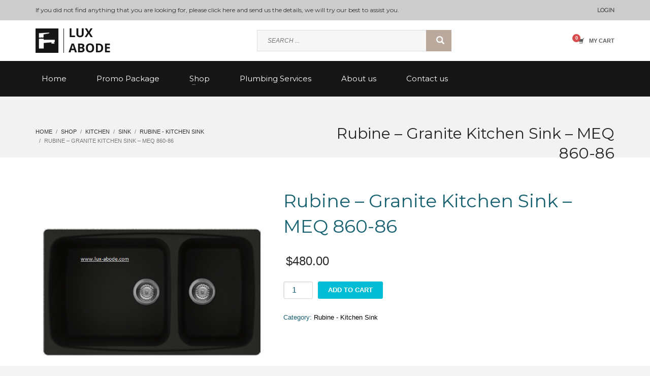

--- FILE ---
content_type: text/html; charset=UTF-8
request_url: https://www.lux-abode.com/product/rubine-granite-kitchen-sink-meq-860-86/
body_size: 126494
content:
<!DOCTYPE html>
<html lang="en-US">
<head>
<meta charset="UTF-8"/>
<meta name="twitter:widgets:csp" content="on"/>
<link rel="profile" href="http://gmpg.org/xfn/11"/>
<link rel="pingback" href="https://www.lux-abode.com/xmlrpc.php"/>

<title>Rubine &#8211; Granite Kitchen Sink &#8211; MEQ 860-86 &#8211; Lux Abode</title>
<meta name='robots' content='max-image-preview:large' />
	<style>img:is([sizes="auto" i], [sizes^="auto," i]) { contain-intrinsic-size: 3000px 1500px }</style>
	<link rel='dns-prefetch' href='//fonts.googleapis.com' />
<link rel="alternate" type="application/rss+xml" title="Lux Abode &raquo; Feed" href="https://www.lux-abode.com/feed/" />
<link rel="alternate" type="application/rss+xml" title="Lux Abode &raquo; Comments Feed" href="https://www.lux-abode.com/comments/feed/" />
<link rel="alternate" type="application/rss+xml" title="Lux Abode &raquo; Rubine &#8211; Granite Kitchen Sink &#8211; MEQ 860-86 Comments Feed" href="https://www.lux-abode.com/product/rubine-granite-kitchen-sink-meq-860-86/feed/" />
<script type="text/javascript">
/* <![CDATA[ */
window._wpemojiSettings = {"baseUrl":"https:\/\/s.w.org\/images\/core\/emoji\/16.0.1\/72x72\/","ext":".png","svgUrl":"https:\/\/s.w.org\/images\/core\/emoji\/16.0.1\/svg\/","svgExt":".svg","source":{"concatemoji":"https:\/\/www.lux-abode.com\/wp-includes\/js\/wp-emoji-release.min.js?ver=6.8.3"}};
/*! This file is auto-generated */
!function(s,n){var o,i,e;function c(e){try{var t={supportTests:e,timestamp:(new Date).valueOf()};sessionStorage.setItem(o,JSON.stringify(t))}catch(e){}}function p(e,t,n){e.clearRect(0,0,e.canvas.width,e.canvas.height),e.fillText(t,0,0);var t=new Uint32Array(e.getImageData(0,0,e.canvas.width,e.canvas.height).data),a=(e.clearRect(0,0,e.canvas.width,e.canvas.height),e.fillText(n,0,0),new Uint32Array(e.getImageData(0,0,e.canvas.width,e.canvas.height).data));return t.every(function(e,t){return e===a[t]})}function u(e,t){e.clearRect(0,0,e.canvas.width,e.canvas.height),e.fillText(t,0,0);for(var n=e.getImageData(16,16,1,1),a=0;a<n.data.length;a++)if(0!==n.data[a])return!1;return!0}function f(e,t,n,a){switch(t){case"flag":return n(e,"\ud83c\udff3\ufe0f\u200d\u26a7\ufe0f","\ud83c\udff3\ufe0f\u200b\u26a7\ufe0f")?!1:!n(e,"\ud83c\udde8\ud83c\uddf6","\ud83c\udde8\u200b\ud83c\uddf6")&&!n(e,"\ud83c\udff4\udb40\udc67\udb40\udc62\udb40\udc65\udb40\udc6e\udb40\udc67\udb40\udc7f","\ud83c\udff4\u200b\udb40\udc67\u200b\udb40\udc62\u200b\udb40\udc65\u200b\udb40\udc6e\u200b\udb40\udc67\u200b\udb40\udc7f");case"emoji":return!a(e,"\ud83e\udedf")}return!1}function g(e,t,n,a){var r="undefined"!=typeof WorkerGlobalScope&&self instanceof WorkerGlobalScope?new OffscreenCanvas(300,150):s.createElement("canvas"),o=r.getContext("2d",{willReadFrequently:!0}),i=(o.textBaseline="top",o.font="600 32px Arial",{});return e.forEach(function(e){i[e]=t(o,e,n,a)}),i}function t(e){var t=s.createElement("script");t.src=e,t.defer=!0,s.head.appendChild(t)}"undefined"!=typeof Promise&&(o="wpEmojiSettingsSupports",i=["flag","emoji"],n.supports={everything:!0,everythingExceptFlag:!0},e=new Promise(function(e){s.addEventListener("DOMContentLoaded",e,{once:!0})}),new Promise(function(t){var n=function(){try{var e=JSON.parse(sessionStorage.getItem(o));if("object"==typeof e&&"number"==typeof e.timestamp&&(new Date).valueOf()<e.timestamp+604800&&"object"==typeof e.supportTests)return e.supportTests}catch(e){}return null}();if(!n){if("undefined"!=typeof Worker&&"undefined"!=typeof OffscreenCanvas&&"undefined"!=typeof URL&&URL.createObjectURL&&"undefined"!=typeof Blob)try{var e="postMessage("+g.toString()+"("+[JSON.stringify(i),f.toString(),p.toString(),u.toString()].join(",")+"));",a=new Blob([e],{type:"text/javascript"}),r=new Worker(URL.createObjectURL(a),{name:"wpTestEmojiSupports"});return void(r.onmessage=function(e){c(n=e.data),r.terminate(),t(n)})}catch(e){}c(n=g(i,f,p,u))}t(n)}).then(function(e){for(var t in e)n.supports[t]=e[t],n.supports.everything=n.supports.everything&&n.supports[t],"flag"!==t&&(n.supports.everythingExceptFlag=n.supports.everythingExceptFlag&&n.supports[t]);n.supports.everythingExceptFlag=n.supports.everythingExceptFlag&&!n.supports.flag,n.DOMReady=!1,n.readyCallback=function(){n.DOMReady=!0}}).then(function(){return e}).then(function(){var e;n.supports.everything||(n.readyCallback(),(e=n.source||{}).concatemoji?t(e.concatemoji):e.wpemoji&&e.twemoji&&(t(e.twemoji),t(e.wpemoji)))}))}((window,document),window._wpemojiSettings);
/* ]]> */
</script>
<link rel='stylesheet' id='zn_all_g_fonts-css' href='//fonts.googleapis.com/css?family=Montserrat&#038;ver=6.8.3' type='text/css' media='all' />
<style id='wp-emoji-styles-inline-css' type='text/css'>

	img.wp-smiley, img.emoji {
		display: inline !important;
		border: none !important;
		box-shadow: none !important;
		height: 1em !important;
		width: 1em !important;
		margin: 0 0.07em !important;
		vertical-align: -0.1em !important;
		background: none !important;
		padding: 0 !important;
	}
</style>
<link rel='stylesheet' id='wp-block-library-css' href='https://www.lux-abode.com/wp-includes/css/dist/block-library/style.min.css?ver=6.8.3' type='text/css' media='all' />
<style id='classic-theme-styles-inline-css' type='text/css'>
/*! This file is auto-generated */
.wp-block-button__link{color:#fff;background-color:#32373c;border-radius:9999px;box-shadow:none;text-decoration:none;padding:calc(.667em + 2px) calc(1.333em + 2px);font-size:1.125em}.wp-block-file__button{background:#32373c;color:#fff;text-decoration:none}
</style>
<style id='global-styles-inline-css' type='text/css'>
:root{--wp--preset--aspect-ratio--square: 1;--wp--preset--aspect-ratio--4-3: 4/3;--wp--preset--aspect-ratio--3-4: 3/4;--wp--preset--aspect-ratio--3-2: 3/2;--wp--preset--aspect-ratio--2-3: 2/3;--wp--preset--aspect-ratio--16-9: 16/9;--wp--preset--aspect-ratio--9-16: 9/16;--wp--preset--color--black: #000000;--wp--preset--color--cyan-bluish-gray: #abb8c3;--wp--preset--color--white: #ffffff;--wp--preset--color--pale-pink: #f78da7;--wp--preset--color--vivid-red: #cf2e2e;--wp--preset--color--luminous-vivid-orange: #ff6900;--wp--preset--color--luminous-vivid-amber: #fcb900;--wp--preset--color--light-green-cyan: #7bdcb5;--wp--preset--color--vivid-green-cyan: #00d084;--wp--preset--color--pale-cyan-blue: #8ed1fc;--wp--preset--color--vivid-cyan-blue: #0693e3;--wp--preset--color--vivid-purple: #9b51e0;--wp--preset--gradient--vivid-cyan-blue-to-vivid-purple: linear-gradient(135deg,rgba(6,147,227,1) 0%,rgb(155,81,224) 100%);--wp--preset--gradient--light-green-cyan-to-vivid-green-cyan: linear-gradient(135deg,rgb(122,220,180) 0%,rgb(0,208,130) 100%);--wp--preset--gradient--luminous-vivid-amber-to-luminous-vivid-orange: linear-gradient(135deg,rgba(252,185,0,1) 0%,rgba(255,105,0,1) 100%);--wp--preset--gradient--luminous-vivid-orange-to-vivid-red: linear-gradient(135deg,rgba(255,105,0,1) 0%,rgb(207,46,46) 100%);--wp--preset--gradient--very-light-gray-to-cyan-bluish-gray: linear-gradient(135deg,rgb(238,238,238) 0%,rgb(169,184,195) 100%);--wp--preset--gradient--cool-to-warm-spectrum: linear-gradient(135deg,rgb(74,234,220) 0%,rgb(151,120,209) 20%,rgb(207,42,186) 40%,rgb(238,44,130) 60%,rgb(251,105,98) 80%,rgb(254,248,76) 100%);--wp--preset--gradient--blush-light-purple: linear-gradient(135deg,rgb(255,206,236) 0%,rgb(152,150,240) 100%);--wp--preset--gradient--blush-bordeaux: linear-gradient(135deg,rgb(254,205,165) 0%,rgb(254,45,45) 50%,rgb(107,0,62) 100%);--wp--preset--gradient--luminous-dusk: linear-gradient(135deg,rgb(255,203,112) 0%,rgb(199,81,192) 50%,rgb(65,88,208) 100%);--wp--preset--gradient--pale-ocean: linear-gradient(135deg,rgb(255,245,203) 0%,rgb(182,227,212) 50%,rgb(51,167,181) 100%);--wp--preset--gradient--electric-grass: linear-gradient(135deg,rgb(202,248,128) 0%,rgb(113,206,126) 100%);--wp--preset--gradient--midnight: linear-gradient(135deg,rgb(2,3,129) 0%,rgb(40,116,252) 100%);--wp--preset--font-size--small: 13px;--wp--preset--font-size--medium: 20px;--wp--preset--font-size--large: 36px;--wp--preset--font-size--x-large: 42px;--wp--preset--spacing--20: 0.44rem;--wp--preset--spacing--30: 0.67rem;--wp--preset--spacing--40: 1rem;--wp--preset--spacing--50: 1.5rem;--wp--preset--spacing--60: 2.25rem;--wp--preset--spacing--70: 3.38rem;--wp--preset--spacing--80: 5.06rem;--wp--preset--shadow--natural: 6px 6px 9px rgba(0, 0, 0, 0.2);--wp--preset--shadow--deep: 12px 12px 50px rgba(0, 0, 0, 0.4);--wp--preset--shadow--sharp: 6px 6px 0px rgba(0, 0, 0, 0.2);--wp--preset--shadow--outlined: 6px 6px 0px -3px rgba(255, 255, 255, 1), 6px 6px rgba(0, 0, 0, 1);--wp--preset--shadow--crisp: 6px 6px 0px rgba(0, 0, 0, 1);}:where(.is-layout-flex){gap: 0.5em;}:where(.is-layout-grid){gap: 0.5em;}body .is-layout-flex{display: flex;}.is-layout-flex{flex-wrap: wrap;align-items: center;}.is-layout-flex > :is(*, div){margin: 0;}body .is-layout-grid{display: grid;}.is-layout-grid > :is(*, div){margin: 0;}:where(.wp-block-columns.is-layout-flex){gap: 2em;}:where(.wp-block-columns.is-layout-grid){gap: 2em;}:where(.wp-block-post-template.is-layout-flex){gap: 1.25em;}:where(.wp-block-post-template.is-layout-grid){gap: 1.25em;}.has-black-color{color: var(--wp--preset--color--black) !important;}.has-cyan-bluish-gray-color{color: var(--wp--preset--color--cyan-bluish-gray) !important;}.has-white-color{color: var(--wp--preset--color--white) !important;}.has-pale-pink-color{color: var(--wp--preset--color--pale-pink) !important;}.has-vivid-red-color{color: var(--wp--preset--color--vivid-red) !important;}.has-luminous-vivid-orange-color{color: var(--wp--preset--color--luminous-vivid-orange) !important;}.has-luminous-vivid-amber-color{color: var(--wp--preset--color--luminous-vivid-amber) !important;}.has-light-green-cyan-color{color: var(--wp--preset--color--light-green-cyan) !important;}.has-vivid-green-cyan-color{color: var(--wp--preset--color--vivid-green-cyan) !important;}.has-pale-cyan-blue-color{color: var(--wp--preset--color--pale-cyan-blue) !important;}.has-vivid-cyan-blue-color{color: var(--wp--preset--color--vivid-cyan-blue) !important;}.has-vivid-purple-color{color: var(--wp--preset--color--vivid-purple) !important;}.has-black-background-color{background-color: var(--wp--preset--color--black) !important;}.has-cyan-bluish-gray-background-color{background-color: var(--wp--preset--color--cyan-bluish-gray) !important;}.has-white-background-color{background-color: var(--wp--preset--color--white) !important;}.has-pale-pink-background-color{background-color: var(--wp--preset--color--pale-pink) !important;}.has-vivid-red-background-color{background-color: var(--wp--preset--color--vivid-red) !important;}.has-luminous-vivid-orange-background-color{background-color: var(--wp--preset--color--luminous-vivid-orange) !important;}.has-luminous-vivid-amber-background-color{background-color: var(--wp--preset--color--luminous-vivid-amber) !important;}.has-light-green-cyan-background-color{background-color: var(--wp--preset--color--light-green-cyan) !important;}.has-vivid-green-cyan-background-color{background-color: var(--wp--preset--color--vivid-green-cyan) !important;}.has-pale-cyan-blue-background-color{background-color: var(--wp--preset--color--pale-cyan-blue) !important;}.has-vivid-cyan-blue-background-color{background-color: var(--wp--preset--color--vivid-cyan-blue) !important;}.has-vivid-purple-background-color{background-color: var(--wp--preset--color--vivid-purple) !important;}.has-black-border-color{border-color: var(--wp--preset--color--black) !important;}.has-cyan-bluish-gray-border-color{border-color: var(--wp--preset--color--cyan-bluish-gray) !important;}.has-white-border-color{border-color: var(--wp--preset--color--white) !important;}.has-pale-pink-border-color{border-color: var(--wp--preset--color--pale-pink) !important;}.has-vivid-red-border-color{border-color: var(--wp--preset--color--vivid-red) !important;}.has-luminous-vivid-orange-border-color{border-color: var(--wp--preset--color--luminous-vivid-orange) !important;}.has-luminous-vivid-amber-border-color{border-color: var(--wp--preset--color--luminous-vivid-amber) !important;}.has-light-green-cyan-border-color{border-color: var(--wp--preset--color--light-green-cyan) !important;}.has-vivid-green-cyan-border-color{border-color: var(--wp--preset--color--vivid-green-cyan) !important;}.has-pale-cyan-blue-border-color{border-color: var(--wp--preset--color--pale-cyan-blue) !important;}.has-vivid-cyan-blue-border-color{border-color: var(--wp--preset--color--vivid-cyan-blue) !important;}.has-vivid-purple-border-color{border-color: var(--wp--preset--color--vivid-purple) !important;}.has-vivid-cyan-blue-to-vivid-purple-gradient-background{background: var(--wp--preset--gradient--vivid-cyan-blue-to-vivid-purple) !important;}.has-light-green-cyan-to-vivid-green-cyan-gradient-background{background: var(--wp--preset--gradient--light-green-cyan-to-vivid-green-cyan) !important;}.has-luminous-vivid-amber-to-luminous-vivid-orange-gradient-background{background: var(--wp--preset--gradient--luminous-vivid-amber-to-luminous-vivid-orange) !important;}.has-luminous-vivid-orange-to-vivid-red-gradient-background{background: var(--wp--preset--gradient--luminous-vivid-orange-to-vivid-red) !important;}.has-very-light-gray-to-cyan-bluish-gray-gradient-background{background: var(--wp--preset--gradient--very-light-gray-to-cyan-bluish-gray) !important;}.has-cool-to-warm-spectrum-gradient-background{background: var(--wp--preset--gradient--cool-to-warm-spectrum) !important;}.has-blush-light-purple-gradient-background{background: var(--wp--preset--gradient--blush-light-purple) !important;}.has-blush-bordeaux-gradient-background{background: var(--wp--preset--gradient--blush-bordeaux) !important;}.has-luminous-dusk-gradient-background{background: var(--wp--preset--gradient--luminous-dusk) !important;}.has-pale-ocean-gradient-background{background: var(--wp--preset--gradient--pale-ocean) !important;}.has-electric-grass-gradient-background{background: var(--wp--preset--gradient--electric-grass) !important;}.has-midnight-gradient-background{background: var(--wp--preset--gradient--midnight) !important;}.has-small-font-size{font-size: var(--wp--preset--font-size--small) !important;}.has-medium-font-size{font-size: var(--wp--preset--font-size--medium) !important;}.has-large-font-size{font-size: var(--wp--preset--font-size--large) !important;}.has-x-large-font-size{font-size: var(--wp--preset--font-size--x-large) !important;}
:where(.wp-block-post-template.is-layout-flex){gap: 1.25em;}:where(.wp-block-post-template.is-layout-grid){gap: 1.25em;}
:where(.wp-block-columns.is-layout-flex){gap: 2em;}:where(.wp-block-columns.is-layout-grid){gap: 2em;}
:root :where(.wp-block-pullquote){font-size: 1.5em;line-height: 1.6;}
</style>
<link rel='stylesheet' id='font-awesome-css' href='https://www.lux-abode.com/wp-content/plugins/contact-information-widget//fonts/font-awesome.css?ver=6.8.3' type='text/css' media='all' />
<link rel='stylesheet' id='style-css' href='https://www.lux-abode.com/wp-content/plugins/contact-information-widget//style.css?ver=6.8.3' type='text/css' media='all' />
<link rel='stylesheet' id='photoswipe-css' href='https://www.lux-abode.com/wp-content/plugins/woocommerce/assets/css/photoswipe/photoswipe.min.css?ver=10.3.7' type='text/css' media='all' />
<link rel='stylesheet' id='photoswipe-default-skin-css' href='https://www.lux-abode.com/wp-content/plugins/woocommerce/assets/css/photoswipe/default-skin/default-skin.min.css?ver=10.3.7' type='text/css' media='all' />
<link rel='stylesheet' id='woocommerce-layout-css' href='https://www.lux-abode.com/wp-content/plugins/woocommerce/assets/css/woocommerce-layout.css?ver=10.3.7' type='text/css' media='all' />
<link rel='stylesheet' id='woocommerce-smallscreen-css' href='https://www.lux-abode.com/wp-content/plugins/woocommerce/assets/css/woocommerce-smallscreen.css?ver=10.3.7' type='text/css' media='only screen and (max-width: 767px)' />
<link rel='stylesheet' id='woocommerce-general-css' href='https://www.lux-abode.com/wp-content/plugins/woocommerce/assets/css/woocommerce.css?ver=10.3.7' type='text/css' media='all' />
<style id='woocommerce-inline-inline-css' type='text/css'>
.woocommerce form .form-row .required { visibility: visible; }
</style>
<link rel='stylesheet' id='brands-styles-css' href='https://www.lux-abode.com/wp-content/plugins/woocommerce/assets/css/brands.css?ver=10.3.7' type='text/css' media='all' />
<link rel='stylesheet' id='kallyas-styles-css' href='https://www.lux-abode.com/wp-content/themes/kallyas/style.css?ver=4.24.0' type='text/css' media='all' />
<link rel='stylesheet' id='th-bootstrap-styles-css' href='https://www.lux-abode.com/wp-content/themes/kallyas/css/bootstrap.min.css?ver=4.24.0' type='text/css' media='all' />
<link rel='stylesheet' id='th-theme-template-styles-css' href='https://www.lux-abode.com/wp-content/themes/kallyas/css/template.min.css?ver=4.24.0' type='text/css' media='all' />
<link rel='stylesheet' id='woocommerce-overrides-css' href='https://www.lux-abode.com/wp-content/themes/kallyas/css/plugins/kl-woocommerce.css?ver=4.24.0' type='text/css' media='all' />
<link rel='stylesheet' id='zion-frontend-css' href='https://www.lux-abode.com/wp-content/themes/kallyas/framework/zion-builder/assets/css/znb_frontend.css?ver=1.3.0' type='text/css' media='all' />
<link rel='stylesheet' id='3836-layout.css-css' href='https://www.lux-abode.com/wp-content/uploads/zion-builder/cache/3836-layout.css?ver=0d02fafe87773b83a5ccbfa5cf922f0c' type='text/css' media='all' />
<link rel='stylesheet' id='kallyas-child-css' href='https://www.lux-abode.com/wp-content/themes/kallyas-child/style.css?ver=4.24.0' type='text/css' media='all' />
<link rel='stylesheet' id='th-theme-print-stylesheet-css' href='https://www.lux-abode.com/wp-content/themes/kallyas/css/print.css?ver=4.24.0' type='text/css' media='print' />
<link rel='stylesheet' id='th-theme-options-styles-css' href='//www.lux-abode.com/wp-content/uploads/zn_dynamic.css?ver=1762410635' type='text/css' media='all' />
<script type="text/javascript" src="https://www.lux-abode.com/wp-includes/js/jquery/jquery.min.js?ver=3.7.1" id="jquery-core-js"></script>
<script type="text/javascript" src="https://www.lux-abode.com/wp-includes/js/jquery/jquery-migrate.min.js?ver=3.4.1" id="jquery-migrate-js"></script>
<script type="text/javascript" src="https://www.lux-abode.com/wp-content/plugins/woocommerce/assets/js/jquery-blockui/jquery.blockUI.min.js?ver=2.7.0-wc.10.3.7" id="wc-jquery-blockui-js" defer="defer" data-wp-strategy="defer"></script>
<script type="text/javascript" id="wc-add-to-cart-js-extra">
/* <![CDATA[ */
var wc_add_to_cart_params = {"ajax_url":"\/wp-admin\/admin-ajax.php","wc_ajax_url":"\/?wc-ajax=%%endpoint%%","i18n_view_cart":"View cart","cart_url":"https:\/\/www.lux-abode.com\/cart\/","is_cart":"","cart_redirect_after_add":"no"};
/* ]]> */
</script>
<script type="text/javascript" src="https://www.lux-abode.com/wp-content/plugins/woocommerce/assets/js/frontend/add-to-cart.min.js?ver=10.3.7" id="wc-add-to-cart-js" defer="defer" data-wp-strategy="defer"></script>
<script type="text/javascript" src="https://www.lux-abode.com/wp-content/plugins/woocommerce/assets/js/photoswipe/photoswipe.min.js?ver=4.1.1-wc.10.3.7" id="wc-photoswipe-js" defer="defer" data-wp-strategy="defer"></script>
<script type="text/javascript" src="https://www.lux-abode.com/wp-content/plugins/woocommerce/assets/js/photoswipe/photoswipe-ui-default.min.js?ver=4.1.1-wc.10.3.7" id="wc-photoswipe-ui-default-js" defer="defer" data-wp-strategy="defer"></script>
<script type="text/javascript" id="wc-single-product-js-extra">
/* <![CDATA[ */
var wc_single_product_params = {"i18n_required_rating_text":"Please select a rating","i18n_rating_options":["1 of 5 stars","2 of 5 stars","3 of 5 stars","4 of 5 stars","5 of 5 stars"],"i18n_product_gallery_trigger_text":"View full-screen image gallery","review_rating_required":"yes","flexslider":{"rtl":false,"animation":"slide","smoothHeight":true,"directionNav":false,"controlNav":"thumbnails","slideshow":false,"animationSpeed":500,"animationLoop":false,"allowOneSlide":false},"zoom_enabled":"","zoom_options":[],"photoswipe_enabled":"1","photoswipe_options":{"shareEl":false,"closeOnScroll":false,"history":false,"hideAnimationDuration":0,"showAnimationDuration":0},"flexslider_enabled":""};
/* ]]> */
</script>
<script type="text/javascript" src="https://www.lux-abode.com/wp-content/plugins/woocommerce/assets/js/frontend/single-product.min.js?ver=10.3.7" id="wc-single-product-js" defer="defer" data-wp-strategy="defer"></script>
<script type="text/javascript" src="https://www.lux-abode.com/wp-content/plugins/woocommerce/assets/js/js-cookie/js.cookie.min.js?ver=2.1.4-wc.10.3.7" id="wc-js-cookie-js" defer="defer" data-wp-strategy="defer"></script>
<script type="text/javascript" id="woocommerce-js-extra">
/* <![CDATA[ */
var woocommerce_params = {"ajax_url":"\/wp-admin\/admin-ajax.php","wc_ajax_url":"\/?wc-ajax=%%endpoint%%","i18n_password_show":"Show password","i18n_password_hide":"Hide password"};
/* ]]> */
</script>
<script type="text/javascript" src="https://www.lux-abode.com/wp-content/plugins/woocommerce/assets/js/frontend/woocommerce.min.js?ver=10.3.7" id="woocommerce-js" defer="defer" data-wp-strategy="defer"></script>
<script type="text/javascript" id="wc-cart-fragments-js-extra">
/* <![CDATA[ */
var wc_cart_fragments_params = {"ajax_url":"\/wp-admin\/admin-ajax.php","wc_ajax_url":"\/?wc-ajax=%%endpoint%%","cart_hash_key":"wc_cart_hash_6487061ddcb5ba0205d9f3e19f297bae","fragment_name":"wc_fragments_6487061ddcb5ba0205d9f3e19f297bae","request_timeout":"5000"};
/* ]]> */
</script>
<script type="text/javascript" src="https://www.lux-abode.com/wp-content/plugins/woocommerce/assets/js/frontend/cart-fragments.min.js?ver=10.3.7" id="wc-cart-fragments-js" defer="defer" data-wp-strategy="defer"></script>
<link rel="https://api.w.org/" href="https://www.lux-abode.com/wp-json/" /><link rel="alternate" title="JSON" type="application/json" href="https://www.lux-abode.com/wp-json/wp/v2/product/3836" /><link rel="EditURI" type="application/rsd+xml" title="RSD" href="https://www.lux-abode.com/xmlrpc.php?rsd" />
<meta name="generator" content="WordPress 6.8.3" />
<meta name="generator" content="WooCommerce 10.3.7" />
<link rel="canonical" href="https://www.lux-abode.com/product/rubine-granite-kitchen-sink-meq-860-86/" />
<link rel='shortlink' href='https://www.lux-abode.com/?p=3836' />
<link rel="alternate" title="oEmbed (JSON)" type="application/json+oembed" href="https://www.lux-abode.com/wp-json/oembed/1.0/embed?url=https%3A%2F%2Fwww.lux-abode.com%2Fproduct%2Frubine-granite-kitchen-sink-meq-860-86%2F" />
<link rel="alternate" title="oEmbed (XML)" type="text/xml+oembed" href="https://www.lux-abode.com/wp-json/oembed/1.0/embed?url=https%3A%2F%2Fwww.lux-abode.com%2Fproduct%2Frubine-granite-kitchen-sink-meq-860-86%2F&#038;format=xml" />
		<meta name="theme-color"
				content="#00bcd4">
				<meta name="viewport" content="width=device-width, initial-scale=1, maximum-scale=1"/>
		
		<!--[if lte IE 8]>
		<script type="text/javascript">
			var $buoop = {
				vs: {i: 10, f: 25, o: 12.1, s: 7, n: 9}
			};

			$buoop.ol = window.onload;

			window.onload = function () {
				try {
					if ($buoop.ol) {
						$buoop.ol()
					}
				}
				catch (e) {
				}

				var e = document.createElement("script");
				e.setAttribute("type", "text/javascript");
				e.setAttribute("src", "https://browser-update.org/update.js");
				document.body.appendChild(e);
			};
		</script>
		<![endif]-->

		<!-- for IE6-8 support of HTML5 elements -->
		<!--[if lt IE 9]>
		<script src="//html5shim.googlecode.com/svn/trunk/html5.js"></script>
		<![endif]-->
		
	<!-- Fallback for animating in viewport -->
	<noscript>
		<style type="text/css" media="screen">
			.zn-animateInViewport {visibility: visible;}
		</style>
	</noscript>
		<noscript><style>.woocommerce-product-gallery{ opacity: 1 !important; }</style></noscript>
	<link rel="icon" href="https://www.lux-abode.com/wp-content/uploads/2019/02/cropped-logo-32x32.png" sizes="32x32" />
<link rel="icon" href="https://www.lux-abode.com/wp-content/uploads/2019/02/cropped-logo-192x192.png" sizes="192x192" />
<link rel="apple-touch-icon" href="https://www.lux-abode.com/wp-content/uploads/2019/02/cropped-logo-180x180.png" />
<meta name="msapplication-TileImage" content="https://www.lux-abode.com/wp-content/uploads/2019/02/cropped-logo-270x270.png" />
</head>

<body  class="wp-singular product-template-default single single-product postid-3836 wp-theme-kallyas wp-child-theme-kallyas-child theme-kallyas woocommerce woocommerce-page woocommerce-no-js zn-wc-pages-classic res1170 kl-skin--light" itemscope="itemscope" itemtype="https://schema.org/WebPage" >


<div class="login_register_stuff">		<!-- Login/Register Modal forms - hidden by default to be opened through modal -->
			<div id="login_panel" class="loginbox-popup auth-popup mfp-hide">
				<div class="inner-container login-panel auth-popup-panel">
					<h3 class="m_title_ext auth-popup-title" itemprop="alternativeHeadline" >SIGN IN YOUR ACCOUNT TO HAVE ACCESS TO DIFFERENT FEATURES</h3>
					<form id="login_form" name="login_form" method="post" class="zn_form_login znhg-ajax-login-form" action="https://www.lux-abode.com/wp-login.php">

						<div class="zn_form_login-result"></div>

						<div class="form-group kl-fancy-form">
							<input type="text" id="kl-username" name="log" class="form-control inputbox kl-fancy-form-input kl-fw-input"
									placeholder="eg: james_smith"/>
							<label class="kl-font-alt kl-fancy-form-label">USERNAME</label>
						</div>

						<div class="form-group kl-fancy-form">
							<input type="password" id="kl-password" name="pwd" class="form-control inputbox kl-fancy-form-input kl-fw-input"
									placeholder="type password"/>
							<label class="kl-font-alt kl-fancy-form-label">PASSWORD</label>
						</div>

						
						<label class="zn_remember auth-popup-remember" for="kl-rememberme">
							<input type="checkbox" name="rememberme" id="kl-rememberme" value="forever" class="auth-popup-remember-chb"/>
							 Remember Me						</label>

						<input type="submit" id="login" name="submit_button" class="btn zn_sub_button btn-fullcolor btn-md"
								value="LOG IN"/>

						<input type="hidden" value="login" class="" name="zn_form_action"/>
						<input type="hidden" value="zn_do_login" class="" name="action"/>

						<div class="links auth-popup-links">
														<a href="#forgot_panel" class="kl-login-box auth-popup-link">FORGOT YOUR PASSWORD?</a>
						</div>
					</form>
				</div>
			</div>
		<!-- end login panel -->
				<div id="forgot_panel" class="loginbox-popup auth-popup forgot-popup mfp-hide">
			<div class="inner-container forgot-panel auth-popup-panel">
				<h3 class="m_title m_title_ext text-custom auth-popup-title" itemprop="alternativeHeadline" >FORGOT YOUR DETAILS?</h3>
				<form id="forgot_form" name="login_form" method="post" class="zn_form_lost_pass" action="https://www.lux-abode.com/my-account/lost-password/">
					<div class="zn_form_login-result"></div>
					<div class="form-group kl-fancy-form">
						<input type="text" id="forgot-email" name="user_login" class="form-control inputbox kl-fancy-form-input kl-fw-input" placeholder="..."/>
						<label class="kl-font-alt kl-fancy-form-label">USERNAME OR EMAIL</label>
					</div>
					<input type="hidden" name="wc_reset_password" value="true">
					<input type="hidden" id="_wpnonce" name="_wpnonce" value="6875798af5" /><input type="hidden" name="_wp_http_referer" value="/product/rubine-granite-kitchen-sink-meq-860-86/" />					<div class="form-group">
						<input type="submit" id="recover" name="submit" class="btn btn-block zn_sub_button btn-fullcolor btn-md" value="SEND MY DETAILS!"/>
					</div>
					<div class="links auth-popup-links">
						<a href="#login_panel" class="kl-login-box auth-popup-link">AAH, WAIT, I REMEMBER NOW!</a>
					</div>
				</form>
			</div>
		</div><!-- end forgot pwd. panel -->
		</div><!-- end login register stuff -->		<div id="fb-root"></div>
		<script>(function (d, s, id) {
			var js, fjs = d.getElementsByTagName(s)[0];
			if (d.getElementById(id)) {return;}
			js = d.createElement(s); js.id = id;
			js.src = "https://connect.facebook.net/en_US/sdk.js#xfbml=1&version=v3.0";
			fjs.parentNode.insertBefore(js, fjs);
		}(document, 'script', 'facebook-jssdk'));</script>
		

<div id="page_wrapper">

<header id="header" class="site-header  style10    header--no-stick  sticky-resize headerstyle--image_color site-header--relative nav-th--light sheader-sh--dark"  data-original-sticky-textscheme="sh--dark"  role="banner" itemscope="itemscope" itemtype="https://schema.org/WPHeader" >
		<div class="site-header-wrapper sticky-top-area">

		<div class="site-header-top-wrapper topbar-style--custom  sh--dark">

			<div class="siteheader-container container">

				

	
	<div class="fxb-row site-header-row site-header-top ">

		<div class='fxb-col fxb fxb-start-x fxb-center-y fxb-basis-auto site-header-col-left site-header-top-left'>
			<div class="sh-component kl-header-toptext kl-font-alt">If you did not find anything that  you are looking for, please <a href="/contact-us/">click here</a> and send us the details, we will try our best to assist you.</div>					</div>

		<div class='fxb-col fxb fxb-end-x fxb-center-y fxb-basis-auto site-header-col-right site-header-top-right'>
						<ul class="sh-component topnav navRight topnav--log topnav-no-sc topnav-no-hdnav"><li class="topnav-li"><a href="#login_panel" class="kl-login-box topnav-item"><i class="glyphicon glyphicon-log-in visible-xs xs-icon"></i><span class="hidden-xs">LOGIN</span></a></li></ul>		</div>

	</div><!-- /.site-header-top -->

	

			</div>
		</div><!-- /.site-header-top-wrapper -->

		<div class="kl-top-header site-header-main-wrapper clearfix   fxb-sm-wrap sh--dark">

			<div class="container siteheader-container ">

				<div class='fxb-col fxb-basis-auto'>

					

<div class="fxb-row site-header-row site-header-main ">

	<div class='fxb-col fxb fxb-start-x fxb-center-y fxb-basis-auto fxb-sm-full site-header-col-left site-header-main-left'>
				<div id="logo-container" class="logo-container  hasHoverMe logosize--yes zn-original-logo">
			<!-- Logo -->
			<h3 class='site-logo logo ' id='logo'><a href='https://www.lux-abode.com/' class='site-logo-anch'><img class="logo-img site-logo-img" src="https://www.lux-abode.com/wp-content/uploads/2019/02/logo.png"  alt="Lux Abode" title="Kitchen &amp;  Bathroom accessories supplier in Singapore"  /></a></h3>			<!-- InfoCard -->
					</div>

			</div>

	<div class='fxb-col fxb fxb-center-x fxb-center-y fxb-basis-auto site-header-col-center site-header-main-center'>
		
		<div id="search" class="sh-component header-search headsearch--bord">

			<a href="#" class="searchBtn header-search-button">
				<span class="glyphicon glyphicon-search kl-icon-white"></span>
			</a>

			<div class="search-container header-search-container">
				
<form id="searchform" class="gensearch__form" action="https://www.lux-abode.com/" method="get">
	<input id="s" name="s" value="" class="inputbox gensearch__input" type="text" placeholder="SEARCH ..." />
	<button type="submit" id="searchsubmit" value="go" class="gensearch__submit glyphicon glyphicon-search"></button>
	        <input type="hidden" name="post_type" value="product">
    </form>			</div>
		</div>

				</div>

	<div class='fxb-col fxb fxb-end-x fxb-center-y fxb-basis-auto site-header-col-right site-header-main-right'>

		<div class='fxb-col fxb fxb-end-x fxb-center-y fxb-basis-auto site-header-main-right-top'>
									<ul class="sh-component topnav navLeft topnav--cart topnav-no-sc topnav-no-hdnav">
				<li class="drop topnav-drop topnav-li">
					
					<a id="mycartbtn" class="kl-cart-button topnav-item kl-cart--" href="https://www.lux-abode.com/cart/" title="View your shopping cart">
								<i class="glyphicon glyphicon-shopping-cart kl-cart-icon flipX-icon xs-icon" data-count="0"></i>
		<span class="hidden-xs hidden-sm hidden-md">MY CART</span>					</a>

					<div class="pPanel topnav-drop-panel topnav--cart-panel u-trans-all-2s">
						<div class="inner topnav-drop-panel-inner topnav--cart-panel-inner cart-container">
							<div class="widget_shopping_cart_content">No products in cart.</div>
						</div>
					</div>
				</li>
			</ul>
					</div>

		
	</div>

</div><!-- /.site-header-main -->


				</div>

							</div><!-- /.siteheader-container -->

		</div><!-- /.site-header-main-wrapper -->

		
<div class="kl-main-header site-header-bottom-wrapper clearfix  sh--dark">

	<div class="container siteheader-container">

		
				<div class="fxb-row site-header-row site-header-bottom ">


			<div class='fxb-col fxb fxb-start-x fxb-center-y fxb-basis-auto site-header-col-left site-header-bottom-left'>
						<div class="sh-component main-menu-wrapper" role="navigation" itemscope="itemscope" itemtype="https://schema.org/SiteNavigationElement" >

					<div class="zn-res-menuwrapper">
			<a href="#" class="zn-res-trigger zn-menuBurger zn-menuBurger--3--s zn-menuBurger--anim1 " id="zn-res-trigger">
				<span></span>
				<span></span>
				<span></span>
			</a>
		</div><!-- end responsive menu -->
		<div id="main-menu" class="main-nav mainnav--sidepanel mainnav--active-text mainnav--pointer-dash nav-mm--light zn_mega_wrapper "><ul id="menu-main-menu" class="main-menu main-menu-nav zn_mega_menu "><li id="menu-item-8" class="main-menu-item menu-item menu-item-type-post_type menu-item-object-page menu-item-home menu-item-8  main-menu-item-top  menu-item-even menu-item-depth-0"><a href="https://www.lux-abode.com/" class=" main-menu-link main-menu-link-top"><span>Home</span></a></li>
<li id="menu-item-8739" class="main-menu-item menu-item menu-item-type-taxonomy menu-item-object-product_cat menu-item-8739  main-menu-item-top  menu-item-even menu-item-depth-0"><a href="https://www.lux-abode.com/product-category/promo-package/" class=" main-menu-link main-menu-link-top"><span>Promo Package</span></a></li>
<li id="menu-item-53" class="main-menu-item menu-item menu-item-type-post_type menu-item-object-page menu-item-has-children current_page_parent menu-item-53  main-menu-item-top  menu-item-even menu-item-depth-0"><a href="https://www.lux-abode.com/shop/" class=" main-menu-link main-menu-link-top"><span>Shop</span></a>
<ul class="sub-menu clearfix">
	<li id="menu-item-67" class="main-menu-item menu-item menu-item-type-taxonomy menu-item-object-product_cat current-product-ancestor menu-item-has-children menu-item-67  main-menu-item-sub  menu-item-odd menu-item-depth-1"><a href="https://www.lux-abode.com/product-category/kitchen/" class=" main-menu-link main-menu-link-sub"><span>Kitchen</span></a>
	<ul class="sub-menu clearfix">
		<li id="menu-item-8265" class="main-menu-item menu-item menu-item-type-taxonomy menu-item-object-product_cat menu-item-has-children menu-item-8265  main-menu-item-sub main-menu-item-sub-sub menu-item-even menu-item-depth-2"><a href="https://www.lux-abode.com/product-category/bathroom/accessories/" class=" main-menu-link main-menu-link-sub"><span>Accessories</span></a>
		<ul class="sub-menu clearfix">
			<li id="menu-item-8266" class="main-menu-item menu-item menu-item-type-taxonomy menu-item-object-product_cat menu-item-8266  main-menu-item-sub main-menu-item-sub-sub menu-item-odd menu-item-depth-3"><a href="https://www.lux-abode.com/product-category/kitchen/arino-kitchen/arino-accessories/" class=" main-menu-link main-menu-link-sub"><span>Arino &#8211; Accessories</span></a></li>
			<li id="menu-item-8730" class="main-menu-item menu-item menu-item-type-taxonomy menu-item-object-product_cat menu-item-8730  main-menu-item-sub main-menu-item-sub-sub menu-item-odd menu-item-depth-3"><a href="https://www.lux-abode.com/product-category/bathroom/accessories/carysil-accessories/" class=" main-menu-link main-menu-link-sub"><span>Monic &#8211; Accessories</span></a></li>
		</ul>
</li>
		<li id="menu-item-6424" class="main-menu-item menu-item menu-item-type-taxonomy menu-item-object-product_cat menu-item-has-children menu-item-6424  main-menu-item-sub main-menu-item-sub-sub menu-item-even menu-item-depth-2"><a href="https://www.lux-abode.com/product-category/kitchen/oven/" class=" main-menu-link main-menu-link-sub"><span>Oven/Microwave</span></a>
		<ul class="sub-menu clearfix">
			<li id="menu-item-3415" class="main-menu-item menu-item menu-item-type-taxonomy menu-item-object-product_cat menu-item-3415  main-menu-item-sub main-menu-item-sub-sub menu-item-odd menu-item-depth-3"><a href="https://www.lux-abode.com/product-category/kitchen/mayer-oven/" class=" main-menu-link main-menu-link-sub"><span>Mayer &#8211; Oven</span></a></li>
		</ul>
</li>
		<li id="menu-item-3378" class="main-menu-item menu-item menu-item-type-taxonomy menu-item-object-product_cat menu-item-has-children menu-item-3378  main-menu-item-sub main-menu-item-sub-sub menu-item-even menu-item-depth-2"><a href="https://www.lux-abode.com/product-category/kitchen/hood/" class=" main-menu-link main-menu-link-sub"><span>Hood</span></a>
		<ul class="sub-menu clearfix">
			<li id="menu-item-3379" class="main-menu-item menu-item menu-item-type-taxonomy menu-item-object-product_cat menu-item-3379  main-menu-item-sub main-menu-item-sub-sub menu-item-odd menu-item-depth-3"><a href="https://www.lux-abode.com/product-category/kitchen/hood/mayer-hood/" class=" main-menu-link main-menu-link-sub"><span>Mayer &#8211; Hood</span></a></li>
		</ul>
</li>
		<li id="menu-item-3339" class="main-menu-item menu-item menu-item-type-taxonomy menu-item-object-product_cat menu-item-has-children menu-item-3339  main-menu-item-sub main-menu-item-sub-sub menu-item-even menu-item-depth-2"><a href="https://www.lux-abode.com/product-category/kitchen/hob/" class=" main-menu-link main-menu-link-sub"><span>Hob</span></a>
		<ul class="sub-menu clearfix">
			<li id="menu-item-3340" class="main-menu-item menu-item menu-item-type-taxonomy menu-item-object-product_cat menu-item-3340  main-menu-item-sub main-menu-item-sub-sub menu-item-odd menu-item-depth-3"><a href="https://www.lux-abode.com/product-category/kitchen/mayer-kitchen-hob/" class=" main-menu-link main-menu-link-sub"><span>Mayer &#8211; Kitchen Hob</span></a></li>
		</ul>
</li>
		<li id="menu-item-2724" class="main-menu-item menu-item menu-item-type-taxonomy menu-item-object-product_cat current-product-ancestor menu-item-has-children menu-item-2724  main-menu-item-sub main-menu-item-sub-sub menu-item-even menu-item-depth-2"><a href="https://www.lux-abode.com/product-category/kitchen/sink/" class=" main-menu-link main-menu-link-sub"><span>Sink</span></a>
		<ul class="sub-menu clearfix">
			<li id="menu-item-5285" class="main-menu-item menu-item menu-item-type-taxonomy menu-item-object-product_cat menu-item-5285  main-menu-item-sub main-menu-item-sub-sub menu-item-odd menu-item-depth-3"><a href="https://www.lux-abode.com/product-category/kitchen/sink/arino-kitchen-sink/" class=" main-menu-link main-menu-link-sub"><span>Arino &#8211; Kitchen Sink</span></a></li>
			<li id="menu-item-588" class="main-menu-item menu-item menu-item-type-taxonomy menu-item-object-product_cat menu-item-588  main-menu-item-sub main-menu-item-sub-sub menu-item-odd menu-item-depth-3"><a href="https://www.lux-abode.com/product-category/kitchen/baron-kitchen-sink/" class=" main-menu-link main-menu-link-sub"><span>Baron &#8211; Kitchen Sink</span></a></li>
			<li id="menu-item-8247" class="main-menu-item menu-item menu-item-type-taxonomy menu-item-object-product_cat menu-item-8247  main-menu-item-sub main-menu-item-sub-sub menu-item-odd menu-item-depth-3"><a href="https://www.lux-abode.com/product-category/kitchen/sink/carysil-kitchen-sink/" class=" main-menu-link main-menu-link-sub"><span>Carysil &#8211; Kitchen Sink</span></a></li>
			<li id="menu-item-8248" class="main-menu-item menu-item menu-item-type-taxonomy menu-item-object-product_cat menu-item-8248  main-menu-item-sub main-menu-item-sub-sub menu-item-odd menu-item-depth-3"><a href="https://www.lux-abode.com/product-category/kitchen/sink/elkay-kitchen-sink/" class=" main-menu-link main-menu-link-sub"><span>Elkay &#8211; Kitchen Sink</span></a></li>
			<li id="menu-item-9479" class="main-menu-item menu-item menu-item-type-taxonomy menu-item-object-product_cat menu-item-9479  main-menu-item-sub main-menu-item-sub-sub menu-item-odd menu-item-depth-3"><a href="https://www.lux-abode.com/product-category/fedelis/" class=" main-menu-link main-menu-link-sub"><span>Fidelis &#8211; Kitchen Sink</span></a></li>
			<li id="menu-item-8249" class="main-menu-item menu-item menu-item-type-taxonomy menu-item-object-product_cat menu-item-8249  main-menu-item-sub main-menu-item-sub-sub menu-item-odd menu-item-depth-3"><a href="https://www.lux-abode.com/product-category/kitchen/sink/monic-kitchen-sink/" class=" main-menu-link main-menu-link-sub"><span>Monic &#8211; Kitchen Sink</span></a></li>
			<li id="menu-item-2736" class="main-menu-item menu-item menu-item-type-taxonomy menu-item-object-product_cat menu-item-2736  main-menu-item-sub main-menu-item-sub-sub menu-item-odd menu-item-depth-3"><a href="https://www.lux-abode.com/product-category/kitchen/sink/ntl-kitchen-sink/" class=" main-menu-link main-menu-link-sub"><span>NTL &#8211; Kitchen Sink</span></a></li>
			<li id="menu-item-3738" class="main-menu-item menu-item menu-item-type-taxonomy menu-item-object-product_cat current-product-ancestor current-menu-parent current-product-parent menu-item-3738  main-menu-item-sub main-menu-item-sub-sub menu-item-odd menu-item-depth-3"><a href="https://www.lux-abode.com/product-category/kitchen/sink/rubine-kitchen-sink/" class=" main-menu-link main-menu-link-sub"><span>Rubine &#8211; Kitchen Sink</span></a></li>
		</ul>
</li>
		<li id="menu-item-143" class="main-menu-item menu-item menu-item-type-taxonomy menu-item-object-product_cat menu-item-has-children menu-item-143  main-menu-item-sub main-menu-item-sub-sub menu-item-even menu-item-depth-2"><a href="https://www.lux-abode.com/product-category/kitchen/tap/" class=" main-menu-link main-menu-link-sub"><span>Tap</span></a>
		<ul class="sub-menu clearfix">
			<li id="menu-item-4317" class="main-menu-item menu-item menu-item-type-taxonomy menu-item-object-product_cat menu-item-4317  main-menu-item-sub main-menu-item-sub-sub menu-item-odd menu-item-depth-3"><a href="https://www.lux-abode.com/product-category/kitchen/apex-kitchen/apex-sink-tap/" class=" main-menu-link main-menu-link-sub"><span>Apex sink Tap</span></a></li>
			<li id="menu-item-4426" class="main-menu-item menu-item menu-item-type-taxonomy menu-item-object-product_cat menu-item-4426  main-menu-item-sub main-menu-item-sub-sub menu-item-odd menu-item-depth-3"><a href="https://www.lux-abode.com/product-category/kitchen/arino-kitchen/arino-sink-tap/" class=" main-menu-link main-menu-link-sub"><span>Arino &#8211; Sink Tap</span></a></li>
			<li id="menu-item-3461" class="main-menu-item menu-item menu-item-type-taxonomy menu-item-object-product_cat menu-item-3461  main-menu-item-sub main-menu-item-sub-sub menu-item-odd menu-item-depth-3"><a href="https://www.lux-abode.com/product-category/kitchen/rico-kitchen-sink-tap/" class=" main-menu-link main-menu-link-sub"><span>RICO &#8211; Kitchen Sink Tap</span></a></li>
			<li id="menu-item-2131" class="main-menu-item menu-item menu-item-type-taxonomy menu-item-object-product_cat menu-item-2131  main-menu-item-sub main-menu-item-sub-sub menu-item-odd menu-item-depth-3"><a href="https://www.lux-abode.com/product-category/kitchen/pozzi-sink-tap/" class=" main-menu-link main-menu-link-sub"><span>Pozzi &#8211; Sink Tap</span></a></li>
			<li id="menu-item-2348" class="main-menu-item menu-item menu-item-type-taxonomy menu-item-object-product_cat menu-item-2348  main-menu-item-sub main-menu-item-sub-sub menu-item-odd menu-item-depth-3"><a href="https://www.lux-abode.com/product-category/kitchen/ntl-kitchen-sink-tap/" class=" main-menu-link main-menu-link-sub"><span>NTL &#8211; Kitchen Sink Tap</span></a></li>
			<li id="menu-item-5901" class="main-menu-item menu-item menu-item-type-taxonomy menu-item-object-product_cat menu-item-5901  main-menu-item-sub main-menu-item-sub-sub menu-item-odd menu-item-depth-3"><a href="https://www.lux-abode.com/product-category/kitchen/rubine-sink-tap/" class=" main-menu-link main-menu-link-sub"><span>Rubine &#8211; Sink Tap</span></a></li>
		</ul>
</li>
	</ul>
</li>
	<li id="menu-item-66" class="main-menu-item menu-item menu-item-type-taxonomy menu-item-object-product_cat menu-item-has-children menu-item-66  main-menu-item-sub  menu-item-odd menu-item-depth-1"><a href="https://www.lux-abode.com/product-category/bathroom/" class=" main-menu-link main-menu-link-sub"><span>Bathroom</span></a>
	<ul class="sub-menu clearfix">
		<li id="menu-item-1579" class="main-menu-item menu-item menu-item-type-taxonomy menu-item-object-product_cat menu-item-has-children menu-item-1579  main-menu-item-sub main-menu-item-sub-sub menu-item-even menu-item-depth-2"><a href="https://www.lux-abode.com/product-category/bathroom/accessories/" class=" main-menu-link main-menu-link-sub"><span>Accessories</span></a>
		<ul class="sub-menu clearfix">
			<li id="menu-item-5689" class="main-menu-item menu-item menu-item-type-taxonomy menu-item-object-product_cat menu-item-has-children menu-item-5689  main-menu-item-sub main-menu-item-sub-sub menu-item-odd menu-item-depth-3"><a href="https://www.lux-abode.com/product-category/bathroom/accessories/rubine-accessories/" class=" main-menu-link main-menu-link-sub"><span>Rubine Accessories</span></a>
			<ul class="sub-menu clearfix">
				<li id="menu-item-5786" class="main-menu-item menu-item menu-item-type-taxonomy menu-item-object-product_cat menu-item-5786  main-menu-item-sub main-menu-item-sub-sub menu-item-even menu-item-depth-4"><a href="https://www.lux-abode.com/product-category/bathroom/accessories/rubine-accessories/rubine-bidet-spray/" class=" main-menu-link main-menu-link-sub"><span>Rubine &#8211; Bidet Spray</span></a></li>
				<li id="menu-item-5746" class="main-menu-item menu-item menu-item-type-taxonomy menu-item-object-product_cat menu-item-5746  main-menu-item-sub main-menu-item-sub-sub menu-item-even menu-item-depth-4"><a href="https://www.lux-abode.com/product-category/bathroom/accessories/rubine-accessories/rubine-vanity-mirror/" class=" main-menu-link main-menu-link-sub"><span>Rubine &#8211; Vanity/Mirror</span></a></li>
				<li id="menu-item-5688" class="main-menu-item menu-item menu-item-type-taxonomy menu-item-object-product_cat menu-item-5688  main-menu-item-sub main-menu-item-sub-sub menu-item-even menu-item-depth-4"><a href="https://www.lux-abode.com/product-category/bathroom/accessories/rubine-accessories/rubine-rain-shower-head/" class=" main-menu-link main-menu-link-sub"><span>Rubine &#8211; Rain Shower Head</span></a></li>
			</ul>
</li>
			<li id="menu-item-4306" class="main-menu-item menu-item menu-item-type-taxonomy menu-item-object-product_cat menu-item-has-children menu-item-4306  main-menu-item-sub main-menu-item-sub-sub menu-item-odd menu-item-depth-3"><a href="https://www.lux-abode.com/product-category/bathroom/accessories/arino/" class=" main-menu-link main-menu-link-sub"><span>Arino</span></a>
			<ul class="sub-menu clearfix">
				<li id="menu-item-4986" class="main-menu-item menu-item menu-item-type-taxonomy menu-item-object-product_cat menu-item-4986  main-menu-item-sub main-menu-item-sub-sub menu-item-even menu-item-depth-4"><a href="https://www.lux-abode.com/product-category/bathroom/accessories/arino/arino-mirror/" class=" main-menu-link main-menu-link-sub"><span>Arino &#8211; Mirror</span></a></li>
				<li id="menu-item-4934" class="main-menu-item menu-item menu-item-type-taxonomy menu-item-object-product_cat menu-item-4934  main-menu-item-sub main-menu-item-sub-sub menu-item-even menu-item-depth-4"><a href="https://www.lux-abode.com/product-category/bathroom/accessories/arino/arino-top-bottom-cabinet/" class=" main-menu-link main-menu-link-sub"><span>Arino &#8211; Top/Bottom Cabinet</span></a></li>
				<li id="menu-item-4507" class="main-menu-item menu-item menu-item-type-taxonomy menu-item-object-product_cat menu-item-4507  main-menu-item-sub main-menu-item-sub-sub menu-item-even menu-item-depth-4"><a href="https://www.lux-abode.com/product-category/bathroom/accessories/arino/arino-bidet-angle-valve/" class=" main-menu-link main-menu-link-sub"><span>Arino &#8211; Bidet/Angle Valve</span></a></li>
				<li id="menu-item-4769" class="main-menu-item menu-item menu-item-type-taxonomy menu-item-object-product_cat menu-item-4769  main-menu-item-sub main-menu-item-sub-sub menu-item-even menu-item-depth-4"><a href="https://www.lux-abode.com/product-category/bathroom/accessories/arino/arino-robe-hook/" class=" main-menu-link main-menu-link-sub"><span>Arino &#8211; Robe Hook</span></a></li>
				<li id="menu-item-4787" class="main-menu-item menu-item menu-item-type-taxonomy menu-item-object-product_cat menu-item-4787  main-menu-item-sub main-menu-item-sub-sub menu-item-even menu-item-depth-4"><a href="https://www.lux-abode.com/product-category/bathroom/accessories/arino/arino-basket-shelf/" class=" main-menu-link main-menu-link-sub"><span>Arino &#8211; Basket/Shelf</span></a></li>
				<li id="menu-item-4814" class="main-menu-item menu-item menu-item-type-taxonomy menu-item-object-product_cat menu-item-4814  main-menu-item-sub main-menu-item-sub-sub menu-item-even menu-item-depth-4"><a href="https://www.lux-abode.com/product-category/bathroom/accessories/arino/arino-toilet-paper-holder/" class=" main-menu-link main-menu-link-sub"><span>Arino &#8211; Toilet Paper Holder</span></a></li>
				<li id="menu-item-4307" class="main-menu-item menu-item menu-item-type-taxonomy menu-item-object-product_cat menu-item-4307  main-menu-item-sub main-menu-item-sub-sub menu-item-even menu-item-depth-4"><a href="https://www.lux-abode.com/product-category/bathroom/accessories/arino/arino-two-way-tap/" class=" main-menu-link main-menu-link-sub"><span>Arino &#8211; Two Way Tap</span></a></li>
			</ul>
</li>
			<li id="menu-item-4249" class="main-menu-item menu-item menu-item-type-taxonomy menu-item-object-product_cat menu-item-has-children menu-item-4249  main-menu-item-sub main-menu-item-sub-sub menu-item-odd menu-item-depth-3"><a href="https://www.lux-abode.com/product-category/bathroom/accessories/apex/" class=" main-menu-link main-menu-link-sub"><span>Apex</span></a>
			<ul class="sub-menu clearfix">
				<li id="menu-item-4284" class="main-menu-item menu-item menu-item-type-taxonomy menu-item-object-product_cat menu-item-4284  main-menu-item-sub main-menu-item-sub-sub menu-item-even menu-item-depth-4"><a href="https://www.lux-abode.com/product-category/bathroom/accessories/apex/apex-bib-tap/" class=" main-menu-link main-menu-link-sub"><span>Apex &#8211; Bib Tap</span></a></li>
				<li id="menu-item-4250" class="main-menu-item menu-item menu-item-type-taxonomy menu-item-object-product_cat menu-item-4250  main-menu-item-sub main-menu-item-sub-sub menu-item-even menu-item-depth-4"><a href="https://www.lux-abode.com/product-category/bathroom/accessories/apex/apex-two-way-tap/" class=" main-menu-link main-menu-link-sub"><span>Apex &#8211; Two Way Tap</span></a></li>
				<li id="menu-item-4267" class="main-menu-item menu-item menu-item-type-taxonomy menu-item-object-product_cat menu-item-4267  main-menu-item-sub main-menu-item-sub-sub menu-item-even menu-item-depth-4"><a href="https://www.lux-abode.com/product-category/bathroom/accessories/apex/apex-stop-cock-angle-valve/" class=" main-menu-link main-menu-link-sub"><span>Apex &#8211; Stop Cock/Angle Valve</span></a></li>
			</ul>
</li>
			<li id="menu-item-3696" class="main-menu-item menu-item menu-item-type-taxonomy menu-item-object-product_cat menu-item-has-children menu-item-3696  main-menu-item-sub main-menu-item-sub-sub menu-item-odd menu-item-depth-3"><a href="https://www.lux-abode.com/product-category/bathroom/accessories/baron-accessories/" class=" main-menu-link main-menu-link-sub"><span>Baron &#8211; Accessories</span></a>
			<ul class="sub-menu clearfix">
				<li id="menu-item-3697" class="main-menu-item menu-item menu-item-type-taxonomy menu-item-object-product_cat menu-item-3697  main-menu-item-sub main-menu-item-sub-sub menu-item-even menu-item-depth-4"><a href="https://www.lux-abode.com/product-category/bathroom/accessories/baron-accessories/baron-suspended-vanity/" class=" main-menu-link main-menu-link-sub"><span>Baron &#8211; Suspended Vanity</span></a></li>
			</ul>
</li>
			<li id="menu-item-2389" class="main-menu-item menu-item menu-item-type-taxonomy menu-item-object-product_cat menu-item-has-children menu-item-2389  main-menu-item-sub main-menu-item-sub-sub menu-item-odd menu-item-depth-3"><a href="https://www.lux-abode.com/product-category/bathroom/accessories/ntl-accessories/" class=" main-menu-link main-menu-link-sub"><span>NTL &#8211; Accessories</span></a>
			<ul class="sub-menu clearfix">
				<li id="menu-item-2988" class="main-menu-item menu-item menu-item-type-taxonomy menu-item-object-product_cat menu-item-2988  main-menu-item-sub main-menu-item-sub-sub menu-item-even menu-item-depth-4"><a href="https://www.lux-abode.com/product-category/bathroom/accessories/ntl-accessories/ntl-towel-rack/" class=" main-menu-link main-menu-link-sub"><span>NTL &#8211; Towel Rack</span></a></li>
				<li id="menu-item-2986" class="main-menu-item menu-item menu-item-type-taxonomy menu-item-object-product_cat menu-item-2986  main-menu-item-sub main-menu-item-sub-sub menu-item-even menu-item-depth-4"><a href="https://www.lux-abode.com/product-category/bathroom/accessories/ntl-accessories/ntl-mirror-cabinet/" class=" main-menu-link main-menu-link-sub"><span>NTL &#8211; Mirror Cabinet</span></a></li>
				<li id="menu-item-2987" class="main-menu-item menu-item menu-item-type-taxonomy menu-item-object-product_cat menu-item-2987  main-menu-item-sub main-menu-item-sub-sub menu-item-even menu-item-depth-4"><a href="https://www.lux-abode.com/product-category/bathroom/accessories/ntl-accessories/ntl-tumbler-holder/" class=" main-menu-link main-menu-link-sub"><span>NTL &#8211; Soap/Cup Holder</span></a></li>
				<li id="menu-item-2390" class="main-menu-item menu-item menu-item-type-taxonomy menu-item-object-product_cat menu-item-2390  main-menu-item-sub main-menu-item-sub-sub menu-item-even menu-item-depth-4"><a href="https://www.lux-abode.com/product-category/bathroom/accessories/ntl-accessories/ntl-bibcock/" class=" main-menu-link main-menu-link-sub"><span>NTL &#8211; BibCock</span></a></li>
				<li id="menu-item-3115" class="main-menu-item menu-item menu-item-type-taxonomy menu-item-object-product_cat menu-item-3115  main-menu-item-sub main-menu-item-sub-sub menu-item-even menu-item-depth-4"><a href="https://www.lux-abode.com/product-category/bathroom/accessories/ntl-accessories/ntl-bid-spray/" class=" main-menu-link main-menu-link-sub"><span>NTL &#8211; Bid Spray</span></a></li>
				<li id="menu-item-2832" class="main-menu-item menu-item menu-item-type-taxonomy menu-item-object-product_cat menu-item-2832  main-menu-item-sub main-menu-item-sub-sub menu-item-even menu-item-depth-4"><a href="https://www.lux-abode.com/product-category/bathroom/accessories/ntl-accessories/ntl-robe-hook/" class=" main-menu-link main-menu-link-sub"><span>NTL &#8211; Robe Hook</span></a></li>
				<li id="menu-item-2720" class="main-menu-item menu-item menu-item-type-taxonomy menu-item-object-product_cat menu-item-2720  main-menu-item-sub main-menu-item-sub-sub menu-item-even menu-item-depth-4"><a href="https://www.lux-abode.com/product-category/bathroom/accessories/ntl-accessories/ntl-basin-vanity/" class=" main-menu-link main-menu-link-sub"><span>NTL &#8211; Basin/Vanity</span></a></li>
				<li id="menu-item-2819" class="main-menu-item menu-item menu-item-type-taxonomy menu-item-object-product_cat menu-item-2819  main-menu-item-sub main-menu-item-sub-sub menu-item-even menu-item-depth-4"><a href="https://www.lux-abode.com/product-category/bathroom/accessories/ntl-accessories/ntl-mirror/" class=" main-menu-link main-menu-link-sub"><span>NTL &#8211; Mirror</span></a></li>
				<li id="menu-item-2759" class="main-menu-item menu-item menu-item-type-taxonomy menu-item-object-product_cat menu-item-2759  main-menu-item-sub main-menu-item-sub-sub menu-item-even menu-item-depth-4"><a href="https://www.lux-abode.com/product-category/bathroom/accessories/ntl-accessories/ntl-sink-stopper/" class=" main-menu-link main-menu-link-sub"><span>NTL &#8211; Sink Stopper</span></a></li>
				<li id="menu-item-2890" class="main-menu-item menu-item menu-item-type-taxonomy menu-item-object-product_cat menu-item-2890  main-menu-item-sub main-menu-item-sub-sub menu-item-even menu-item-depth-4"><a href="https://www.lux-abode.com/product-category/bathroom/accessories/ntl-accessories/ntl-bath-shelving/" class=" main-menu-link main-menu-link-sub"><span>NTL &#8211; Bath Shelving</span></a></li>
				<li id="menu-item-2895" class="main-menu-item menu-item menu-item-type-taxonomy menu-item-object-product_cat menu-item-2895  main-menu-item-sub main-menu-item-sub-sub menu-item-even menu-item-depth-4"><a href="https://www.lux-abode.com/product-category/bathroom/accessories/ntl-accessories/ntl-soap-basket/" class=" main-menu-link main-menu-link-sub"><span>NTL &#8211; Soap Basket</span></a></li>
				<li id="menu-item-2922" class="main-menu-item menu-item menu-item-type-taxonomy menu-item-object-product_cat menu-item-2922  main-menu-item-sub main-menu-item-sub-sub menu-item-even menu-item-depth-4"><a href="https://www.lux-abode.com/product-category/bathroom/accessories/ntl-accessories/ntl-soap-dispenser/" class=" main-menu-link main-menu-link-sub"><span>NTL &#8211; Soap Dispenser</span></a></li>
				<li id="menu-item-2950" class="main-menu-item menu-item menu-item-type-taxonomy menu-item-object-product_cat menu-item-2950  main-menu-item-sub main-menu-item-sub-sub menu-item-even menu-item-depth-4"><a href="https://www.lux-abode.com/product-category/bathroom/accessories/ntl-accessories/bntl-toilet-paper-holder/" class=" main-menu-link main-menu-link-sub"><span>NTL &#8211; Toilet Paper Holder</span></a></li>
				<li id="menu-item-3108" class="main-menu-item menu-item menu-item-type-taxonomy menu-item-object-product_cat menu-item-3108  main-menu-item-sub main-menu-item-sub-sub menu-item-even menu-item-depth-4"><a href="https://www.lux-abode.com/product-category/bathroom/accessories/ntl-accessories/ntl-shower-hose/" class=" main-menu-link main-menu-link-sub"><span>NTL &#8211; Shower Hose</span></a></li>
				<li id="menu-item-3048" class="main-menu-item menu-item menu-item-type-taxonomy menu-item-object-product_cat menu-item-3048  main-menu-item-sub main-menu-item-sub-sub menu-item-even menu-item-depth-4"><a href="https://www.lux-abode.com/product-category/bathroom/accessories/ntl-accessories/ntl-toilet-brush-holder/" class=" main-menu-link main-menu-link-sub"><span>NTL &#8211; Toilet Brush Holder</span></a></li>
			</ul>
</li>
			<li id="menu-item-3528" class="main-menu-item menu-item menu-item-type-taxonomy menu-item-object-product_cat menu-item-has-children menu-item-3528  main-menu-item-sub main-menu-item-sub-sub menu-item-odd menu-item-depth-3"><a href="https://www.lux-abode.com/product-category/bathroom/accessories/rico-accessories/" class=" main-menu-link main-menu-link-sub"><span>RICO &#8211; Accessories</span></a>
			<ul class="sub-menu clearfix">
				<li id="menu-item-3532" class="main-menu-item menu-item menu-item-type-taxonomy menu-item-object-product_cat menu-item-3532  main-menu-item-sub main-menu-item-sub-sub menu-item-even menu-item-depth-4"><a href="https://www.lux-abode.com/product-category/bathroom/accessories/rico-accessories/rico-bibcock/" class=" main-menu-link main-menu-link-sub"><span>RICO &#8211; BibCock</span></a></li>
				<li id="menu-item-3571" class="main-menu-item menu-item menu-item-type-taxonomy menu-item-object-product_cat menu-item-3571  main-menu-item-sub main-menu-item-sub-sub menu-item-even menu-item-depth-4"><a href="https://www.lux-abode.com/product-category/bathroom/accessories/rico-accessories/rico-robe-hood/" class=" main-menu-link main-menu-link-sub"><span>RICO &#8211; Robe Hood</span></a></li>
				<li id="menu-item-3575" class="main-menu-item menu-item menu-item-type-taxonomy menu-item-object-product_cat menu-item-3575  main-menu-item-sub main-menu-item-sub-sub menu-item-even menu-item-depth-4"><a href="https://www.lux-abode.com/product-category/bathroom/accessories/rico-accessories/rico-tumbler-holder/" class=" main-menu-link main-menu-link-sub"><span>RICO &#8211; Tumbler Holder</span></a></li>
				<li id="menu-item-3558" class="main-menu-item menu-item menu-item-type-taxonomy menu-item-object-product_cat menu-item-3558  main-menu-item-sub main-menu-item-sub-sub menu-item-even menu-item-depth-4"><a href="https://www.lux-abode.com/product-category/bathroom/accessories/rico-accessories/rico-shower-basket/" class=" main-menu-link main-menu-link-sub"><span>RICO &#8211; Shower Basket</span></a></li>
				<li id="menu-item-3592" class="main-menu-item menu-item menu-item-type-taxonomy menu-item-object-product_cat menu-item-3592  main-menu-item-sub main-menu-item-sub-sub menu-item-even menu-item-depth-4"><a href="https://www.lux-abode.com/product-category/bathroom/accessories/rico-accessories/rico-towel-bar/" class=" main-menu-link main-menu-link-sub"><span>RICO &#8211; Bath/Shower Bar/Rack/Shelf</span></a></li>
				<li id="menu-item-3663" class="main-menu-item menu-item menu-item-type-taxonomy menu-item-object-product_cat menu-item-3663  main-menu-item-sub main-menu-item-sub-sub menu-item-even menu-item-depth-4"><a href="https://www.lux-abode.com/product-category/bathroom/accessories/rico-accessories/rico-suspended-vanity/" class=" main-menu-link main-menu-link-sub"><span>RICO &#8211; Suspended Vanity</span></a></li>
				<li id="menu-item-3557" class="main-menu-item menu-item menu-item-type-taxonomy menu-item-object-product_cat menu-item-3557  main-menu-item-sub main-menu-item-sub-sub menu-item-even menu-item-depth-4"><a href="https://www.lux-abode.com/product-category/bathroom/accessories/rico-accessories/rico-mirror-cabinet/" class=" main-menu-link main-menu-link-sub"><span>RICO &#8211; Mirror Cabinet</span></a></li>
				<li id="menu-item-3591" class="main-menu-item menu-item menu-item-type-taxonomy menu-item-object-product_cat menu-item-3591  main-menu-item-sub main-menu-item-sub-sub menu-item-even menu-item-depth-4"><a href="https://www.lux-abode.com/product-category/bathroom/accessories/rico-accessories/rico-toilet-paper-holder/" class=" main-menu-link main-menu-link-sub"><span>RICO &#8211; Toilet Paper Holder</span></a></li>
				<li id="menu-item-3590" class="main-menu-item menu-item menu-item-type-taxonomy menu-item-object-product_cat menu-item-3590  main-menu-item-sub main-menu-item-sub-sub menu-item-even menu-item-depth-4"><a href="https://www.lux-abode.com/product-category/bathroom/accessories/rico-accessories/rico-toilet-brush-holder/" class=" main-menu-link main-menu-link-sub"><span>RICO &#8211; Toilet Brush Holder</span></a></li>
			</ul>
</li>
		</ul>
</li>
		<li id="menu-item-142" class="main-menu-item menu-item menu-item-type-taxonomy menu-item-object-product_cat menu-item-has-children menu-item-142  main-menu-item-sub main-menu-item-sub-sub menu-item-even menu-item-depth-2"><a href="https://www.lux-abode.com/product-category/bathroom/shower/" class=" main-menu-link main-menu-link-sub"><span>Shower</span></a>
		<ul class="sub-menu clearfix">
			<li id="menu-item-4335" class="main-menu-item menu-item menu-item-type-taxonomy menu-item-object-product_cat menu-item-4335  main-menu-item-sub main-menu-item-sub-sub menu-item-odd menu-item-depth-3"><a href="https://www.lux-abode.com/product-category/bathroom/shower/arino-shower/arino-shower-bath-mixer/" class=" main-menu-link main-menu-link-sub"><span>Arino &#8211; Shower/Bath Mixer</span></a></li>
			<li id="menu-item-4870" class="main-menu-item menu-item menu-item-type-taxonomy menu-item-object-product_cat menu-item-4870  main-menu-item-sub main-menu-item-sub-sub menu-item-odd menu-item-depth-3"><a href="https://www.lux-abode.com/product-category/bathroom/shower/arino-shower/arino-shower-set/" class=" main-menu-link main-menu-link-sub"><span>Arino &#8211; Shower Set</span></a></li>
			<li id="menu-item-2128" class="main-menu-item menu-item menu-item-type-taxonomy menu-item-object-product_cat menu-item-2128  main-menu-item-sub main-menu-item-sub-sub menu-item-odd menu-item-depth-3"><a href="https://www.lux-abode.com/product-category/bathroom/shower/pozzi-bath-shower-mixer-tap/" class=" main-menu-link main-menu-link-sub"><span>Pozzi Bath/Shower Mixer Tap</span></a></li>
			<li id="menu-item-2242" class="main-menu-item menu-item menu-item-type-taxonomy menu-item-object-product_cat menu-item-2242  main-menu-item-sub main-menu-item-sub-sub menu-item-odd menu-item-depth-3"><a href="https://www.lux-abode.com/product-category/bathroom/shower/pozzi-shower-set/" class=" main-menu-link main-menu-link-sub"><span>Pozzi &#8211; Shower Set</span></a></li>
			<li id="menu-item-2342" class="main-menu-item menu-item menu-item-type-taxonomy menu-item-object-product_cat menu-item-2342  main-menu-item-sub main-menu-item-sub-sub menu-item-odd menu-item-depth-3"><a href="https://www.lux-abode.com/product-category/bathroom/shower/ntl-bath-shower-mixer-tap/" class=" main-menu-link main-menu-link-sub"><span>NTL &#8211; Bath/Shower Mixer Tap</span></a></li>
			<li id="menu-item-2291" class="main-menu-item menu-item menu-item-type-taxonomy menu-item-object-product_cat menu-item-2291  main-menu-item-sub main-menu-item-sub-sub menu-item-odd menu-item-depth-3"><a href="https://www.lux-abode.com/product-category/bathroom/shower/ntl-shower-set/" class=" main-menu-link main-menu-link-sub"><span>NTL &#8211; Shower Set</span></a></li>
			<li id="menu-item-3464" class="main-menu-item menu-item menu-item-type-taxonomy menu-item-object-product_cat menu-item-3464  main-menu-item-sub main-menu-item-sub-sub menu-item-odd menu-item-depth-3"><a href="https://www.lux-abode.com/product-category/bathroom/shower/rico-shower-bath-shower-mixer/" class=" main-menu-link main-menu-link-sub"><span>RICO &#8211; Bath/Shower Mixer</span></a></li>
			<li id="menu-item-3438" class="main-menu-item menu-item menu-item-type-taxonomy menu-item-object-product_cat menu-item-3438  main-menu-item-sub main-menu-item-sub-sub menu-item-odd menu-item-depth-3"><a href="https://www.lux-abode.com/product-category/bathroom/shower/rico-shower-set/" class=" main-menu-link main-menu-link-sub"><span>RICO &#8211; Shower Set</span></a></li>
			<li id="menu-item-5850" class="main-menu-item menu-item menu-item-type-taxonomy menu-item-object-product_cat menu-item-5850  main-menu-item-sub main-menu-item-sub-sub menu-item-odd menu-item-depth-3"><a href="https://www.lux-abode.com/product-category/bathroom/accessories/rubine-accessories/rubine-bath-shower-mixer/" class=" main-menu-link main-menu-link-sub"><span>Rubine &#8211; Bath/Shower Mixer</span></a></li>
			<li id="menu-item-5862" class="main-menu-item menu-item menu-item-type-taxonomy menu-item-object-product_cat menu-item-5862  main-menu-item-sub main-menu-item-sub-sub menu-item-odd menu-item-depth-3"><a href="https://www.lux-abode.com/product-category/bathroom/shower/rubine-shower-set/" class=" main-menu-link main-menu-link-sub"><span>Rubine &#8211; Shower Set</span></a></li>
		</ul>
</li>
		<li id="menu-item-9191" class="main-menu-item menu-item menu-item-type-taxonomy menu-item-object-product_cat menu-item-has-children menu-item-9191  main-menu-item-sub main-menu-item-sub-sub menu-item-even menu-item-depth-2"><a href="https://www.lux-abode.com/product-category/bathtub/" class=" main-menu-link main-menu-link-sub"><span>Bathtub</span></a>
		<ul class="sub-menu clearfix">
			<li id="menu-item-9193" class="main-menu-item menu-item menu-item-type-taxonomy menu-item-object-product_cat menu-item-9193  main-menu-item-sub main-menu-item-sub-sub menu-item-odd menu-item-depth-3"><a href="https://www.lux-abode.com/product-category/bathtub/yuubath/" class=" main-menu-link main-menu-link-sub"><span>Yuubath</span></a></li>
		</ul>
</li>
		<li id="menu-item-580" class="main-menu-item menu-item menu-item-type-taxonomy menu-item-object-product_cat menu-item-has-children menu-item-580  main-menu-item-sub main-menu-item-sub-sub menu-item-even menu-item-depth-2"><a href="https://www.lux-abode.com/product-category/bathroom/basin/" class=" main-menu-link main-menu-link-sub"><span>Basin</span></a>
		<ul class="sub-menu clearfix">
			<li id="menu-item-5030" class="main-menu-item menu-item menu-item-type-taxonomy menu-item-object-product_cat menu-item-5030  main-menu-item-sub main-menu-item-sub-sub menu-item-odd menu-item-depth-3"><a href="https://www.lux-abode.com/product-category/bathroom/basin/arino-basin/" class=" main-menu-link main-menu-link-sub"><span>Arino &#8211; Basin</span></a></li>
			<li id="menu-item-576" class="main-menu-item menu-item menu-item-type-taxonomy menu-item-object-product_cat menu-item-576  main-menu-item-sub main-menu-item-sub-sub menu-item-odd menu-item-depth-3"><a href="https://www.lux-abode.com/product-category/bathroom/basin/baron-artistic-basin/" class=" main-menu-link main-menu-link-sub"><span>Baron Artistic Basin</span></a></li>
			<li id="menu-item-9042" class="main-menu-item menu-item menu-item-type-taxonomy menu-item-object-product_cat menu-item-9042  main-menu-item-sub main-menu-item-sub-sub menu-item-odd menu-item-depth-3"><a href="https://www.lux-abode.com/product-category/esfera-basin-cabinet/" class=" main-menu-link main-menu-link-sub"><span>Esfera Mirror &amp; Basin Cabinet</span></a></li>
		</ul>
</li>
		<li id="menu-item-2135" class="main-menu-item menu-item menu-item-type-taxonomy menu-item-object-product_cat menu-item-has-children menu-item-2135  main-menu-item-sub main-menu-item-sub-sub menu-item-even menu-item-depth-2"><a href="https://www.lux-abode.com/product-category/kitchen/tap/" class=" main-menu-link main-menu-link-sub"><span>Tap</span></a>
		<ul class="sub-menu clearfix">
			<li id="menu-item-4293" class="main-menu-item menu-item menu-item-type-taxonomy menu-item-object-product_cat menu-item-4293  main-menu-item-sub main-menu-item-sub-sub menu-item-odd menu-item-depth-3"><a href="https://www.lux-abode.com/product-category/bathroom/basin/apex-basin-tap/" class=" main-menu-link main-menu-link-sub"><span>Apex &#8211; Basin Tap</span></a></li>
			<li id="menu-item-4432" class="main-menu-item menu-item menu-item-type-taxonomy menu-item-object-product_cat menu-item-4432  main-menu-item-sub main-menu-item-sub-sub menu-item-odd menu-item-depth-3"><a href="https://www.lux-abode.com/product-category/bathroom/basin/arino-basin-tap/" class=" main-menu-link main-menu-link-sub"><span>Arino &#8211; Basin Tap</span></a></li>
			<li id="menu-item-2339" class="main-menu-item menu-item menu-item-type-taxonomy menu-item-object-product_cat menu-item-2339  main-menu-item-sub main-menu-item-sub-sub menu-item-odd menu-item-depth-3"><a href="https://www.lux-abode.com/product-category/bathroom/basin/ntl-basin-tap/" class=" main-menu-link main-menu-link-sub"><span>NTL &#8211; Basin Tap</span></a></li>
			<li id="menu-item-2134" class="main-menu-item menu-item menu-item-type-taxonomy menu-item-object-product_cat menu-item-2134  main-menu-item-sub main-menu-item-sub-sub menu-item-odd menu-item-depth-3"><a href="https://www.lux-abode.com/product-category/bathroom/basin/pozzi-basin-tap/" class=" main-menu-link main-menu-link-sub"><span>Pozzi &#8211; Basin Tap</span></a></li>
			<li id="menu-item-3460" class="main-menu-item menu-item menu-item-type-taxonomy menu-item-object-product_cat menu-item-3460  main-menu-item-sub main-menu-item-sub-sub menu-item-odd menu-item-depth-3"><a href="https://www.lux-abode.com/product-category/bathroom/basin/rico-basin-tap/" class=" main-menu-link main-menu-link-sub"><span>RICO &#8211; Basin Tap</span></a></li>
		</ul>
</li>
		<li id="menu-item-8198" class="main-menu-item menu-item menu-item-type-taxonomy menu-item-object-product_cat menu-item-has-children menu-item-8198  main-menu-item-sub main-menu-item-sub-sub menu-item-even menu-item-depth-2"><a href="https://www.lux-abode.com/product-category/toilet-bowl/" class=" main-menu-link main-menu-link-sub"><span>Toilet Bowl</span></a>
		<ul class="sub-menu clearfix">
			<li id="menu-item-8199" class="main-menu-item menu-item menu-item-type-taxonomy menu-item-object-product_cat menu-item-8199  main-menu-item-sub main-menu-item-sub-sub menu-item-odd menu-item-depth-3"><a href="https://www.lux-abode.com/product-category/bathroom/arino-toilet-bowl/" class=" main-menu-link main-menu-link-sub"><span>Arino &#8211; Toilet Bowl</span></a></li>
			<li id="menu-item-8200" class="main-menu-item menu-item menu-item-type-taxonomy menu-item-object-product_cat menu-item-8200  main-menu-item-sub main-menu-item-sub-sub menu-item-odd menu-item-depth-3"><a href="https://www.lux-abode.com/product-category/bathroom/baron-toilet-bowl/" class=" main-menu-link main-menu-link-sub"><span>Baron &#8211; Toilet Bowl</span></a></li>
			<li id="menu-item-8201" class="main-menu-item menu-item menu-item-type-taxonomy menu-item-object-product_cat menu-item-8201  main-menu-item-sub main-menu-item-sub-sub menu-item-odd menu-item-depth-3"><a href="https://www.lux-abode.com/product-category/bathroom/rubine-toilet-bowl/" class=" main-menu-link main-menu-link-sub"><span>Rubine &#8211; Toilet Bowl</span></a></li>
		</ul>
</li>
		<li id="menu-item-8221" class="main-menu-item menu-item menu-item-type-taxonomy menu-item-object-product_cat menu-item-has-children menu-item-8221  main-menu-item-sub main-menu-item-sub-sub menu-item-even menu-item-depth-2"><a href="https://www.lux-abode.com/product-category/water-heater/" class=" main-menu-link main-menu-link-sub"><span>Water Heater</span></a>
		<ul class="sub-menu clearfix">
			<li id="menu-item-8222" class="main-menu-item menu-item menu-item-type-taxonomy menu-item-object-product_cat menu-item-8222  main-menu-item-sub main-menu-item-sub-sub menu-item-odd menu-item-depth-3"><a href="https://www.lux-abode.com/product-category/water-heater/rubine-instant-heater/" class=" main-menu-link main-menu-link-sub"><span>Rubine &#8211; Instant Heater</span></a></li>
		</ul>
</li>
	</ul>
</li>
</ul>
</li>
<li id="menu-item-152" class="main-menu-item menu-item menu-item-type-post_type menu-item-object-page menu-item-152  main-menu-item-top  menu-item-even menu-item-depth-0"><a href="https://www.lux-abode.com/plumbing-services/" class=" main-menu-link main-menu-link-top"><span>Plumbing Services</span></a></li>
<li id="menu-item-65" class="main-menu-item menu-item menu-item-type-post_type menu-item-object-page menu-item-65  main-menu-item-top  menu-item-even menu-item-depth-0"><a href="https://www.lux-abode.com/about-us/" class=" main-menu-link main-menu-link-top"><span>About us</span></a></li>
<li id="menu-item-64" class="main-menu-item menu-item menu-item-type-post_type menu-item-object-page menu-item-64  main-menu-item-top  menu-item-even menu-item-depth-0"><a href="https://www.lux-abode.com/contact-us/" class=" main-menu-link main-menu-link-top"><span>Contact us</span></a></li>
</ul></div>		</div>
		<!-- end main_menu -->
					</div>


			<div class='fxb-col fxb fxb-center-x fxb-center-y fxb-basis-auto site-header-col-center site-header-bottom-center'>
							</div>


			<div class='fxb-col fxb fxb-end-x fxb-center-y fxb-basis-auto site-header-col-right site-header-bottom-right'>
											</div>


		</div><!-- /.site-header-bottom -->
		
		
	</div>
</div><!-- /.site-header-bottom-wrapper -->

	</div><!-- /.site-header-wrapper -->
	</header>

	<div id="page_header" class="page-subheader page-subheader--auto page-subheader--inherit-hp uh_zn_def_header_style  psubhead-stheader--relative sh-tcolor--dark">

    <div class="bgback"></div>

    
    <div class="th-sparkles"></div>

    <!-- DEFAULT HEADER STYLE -->
    <div class="ph-content-wrap">
        <div class="ph-content-v-center">
            <div>
                <div class="container">
                    <div class="row">
                                                <div class="col-sm-6">
                            <ul vocab="http://schema.org/" typeof="BreadcrumbList" class="breadcrumbs fixclear bread-style--minimal"><li property="itemListElement" typeof="ListItem"><a property="item" typeof="WebPage" href="https://www.lux-abode.com"><span property="name">Home</span></a><meta property="position" content="1"></li><li property="itemListElement" typeof="ListItem"><a property="item" typeof="WebPage" href="https://www.lux-abode.com/shop/"><span property="name">Shop</span></a><meta property="position" content="2"></li><li property="itemListElement" typeof="ListItem"><a property="item" typeof="WebPage" href="https://www.lux-abode.com/product-category/kitchen/"><span property="name">Kitchen</span></a><meta property="position" content="3"></li><li property="itemListElement" typeof="ListItem"><a property="item" typeof="WebPage" href="https://www.lux-abode.com/product-category/kitchen/sink/"><span property="name">Sink</span></a><meta property="position" content="4"></li><li property="itemListElement" typeof="ListItem"><a property="item" typeof="WebPage" href="https://www.lux-abode.com/product-category/kitchen/sink/rubine-kitchen-sink/"><span property="name">Rubine - Kitchen Sink</span></a><meta property="position" content="5"></li><li>Rubine &#8211; Granite Kitchen Sink &#8211; MEQ 860-86</li></ul>                            <div class="clearfix"></div>
                        </div>
                        
                                                <div class="col-sm-6">
                            <div class="subheader-titles">
                                <h2 class="subheader-maintitle" itemprop="headline" >Rubine &#8211; Granite Kitchen Sink &#8211; MEQ 860-86</h2>                            </div>
                        </div>
                                            </div>
                    <!-- end row -->
                </div>
            </div>
        </div>
    </div>
    <div class="zn_header_bottom_style"></div></div>
			<section id="content" class="site-content shop_page">
				<div class="container">
					<div class="row">
						<div class="col-md-12 ">
			
					
			<div class="woocommerce-notices-wrapper"></div><div id="product-3836" class="prodpage-classic product type-product post-3836 status-publish first instock product_cat-rubine-kitchen-sink has-post-thumbnail shipping-taxable purchasable product-type-simple">

	<div class="row product-page clearfix"><div class="single_product_main_image col-sm-5">	<div class="zn_badge_container">
			</div>
	<div class="woocommerce-product-gallery woocommerce-product-gallery--with-images woocommerce-product-gallery--columns-4 images" data-columns="4" style="opacity: 0; transition: opacity .25s ease-in-out;">
	<div class="woocommerce-product-gallery__wrapper">
		<div data-thumb="https://www.lux-abode.com/wp-content/uploads/2020/03/MEQ-860-86-granite-sink-100x100.png" data-thumb-alt="Rubine - Granite Kitchen Sink - MEQ 860-86" data-thumb-srcset="https://www.lux-abode.com/wp-content/uploads/2020/03/MEQ-860-86-granite-sink-100x100.png 100w, https://www.lux-abode.com/wp-content/uploads/2020/03/MEQ-860-86-granite-sink-300x300.png 300w, https://www.lux-abode.com/wp-content/uploads/2020/03/MEQ-860-86-granite-sink-150x150.png 150w"  data-thumb-sizes="(max-width: 100px) 100vw, 100px" class="woocommerce-product-gallery__image"><a href="https://www.lux-abode.com/wp-content/uploads/2020/03/MEQ-860-86-granite-sink.png"><img width="600" height="564" src="https://www.lux-abode.com/wp-content/uploads/2020/03/MEQ-860-86-granite-sink.png" class="wp-post-image" alt="Rubine - Granite Kitchen Sink - MEQ 860-86" data-caption="" data-src="https://www.lux-abode.com/wp-content/uploads/2020/03/MEQ-860-86-granite-sink.png" data-large_image="https://www.lux-abode.com/wp-content/uploads/2020/03/MEQ-860-86-granite-sink.png" data-large_image_width="600" data-large_image_height="564" decoding="async" fetchpriority="high" srcset="https://www.lux-abode.com/wp-content/uploads/2020/03/MEQ-860-86-granite-sink.png 600w, https://www.lux-abode.com/wp-content/uploads/2020/03/MEQ-860-86-granite-sink-300x282.png 300w, https://www.lux-abode.com/wp-content/uploads/2020/03/MEQ-860-86-granite-sink-199x187.png 199w" sizes="(max-width: 600px) 100vw, 600px" /></a></div>	</div>
</div>
</div><div class="main-data col-sm-7">
	<div class="summary entry-summary">
		<h1 class="product_title entry-title">Rubine &#8211; Granite Kitchen Sink &#8211; MEQ 860-86</h1><p class="price"><span class="woocommerce-Price-amount amount"><bdi><span class="woocommerce-Price-currencySymbol">&#36;</span>480.00</bdi></span></p>

	
	<form class="cart" action="https://www.lux-abode.com/product/rubine-granite-kitchen-sink-meq-860-86/" method="post" enctype='multipart/form-data'>
		
		<div class="quantity">
		<label class="screen-reader-text" for="quantity_69562b4c04df6">Rubine - Granite Kitchen Sink - MEQ 860-86 quantity</label>
	<input
		type="number"
				id="quantity_69562b4c04df6"
		class="input-text qty text"
		name="quantity"
		value="1"
		aria-label="Product quantity"
				min="1"
							step="1"
			placeholder=""
			inputmode="numeric"
			autocomplete="off"
			/>
	</div>

		<button type="submit" name="add-to-cart" value="3836" class="single_add_to_cart_button button alt">Add to cart</button>

			</form>

	
<div class="product_meta">

	
	
	<span class="posted_in">Category: <a href="https://www.lux-abode.com/product-category/kitchen/sink/rubine-kitchen-sink/" rel="tag">Rubine - Kitchen Sink</a></span>
	
	
</div>
	</div>

	</div></div>
	<div class="woocommerce-tabs wc-tabs-wrapper">
		<ul class="tabs wc-tabs" role="tablist">
							<li role="presentation" class="description_tab" id="tab-title-description">
					<a href="#tab-description" role="tab" aria-controls="tab-description">
						Description					</a>
				</li>
							<li role="presentation" class="reviews_tab" id="tab-title-reviews">
					<a href="#tab-reviews" role="tab" aria-controls="tab-reviews">
						Reviews (0)					</a>
				</li>
					</ul>
					<div class="woocommerce-Tabs-panel woocommerce-Tabs-panel--description panel entry-content wc-tab" id="tab-description" role="tabpanel" aria-labelledby="tab-title-description">
				
	<h2>Description</h2>

<style type="text/css">
				#gallery-2 {
					margin: auto;
				}
				#gallery-2 .gallery-item {
					float: left;
					margin-top: 10px;
					text-align: center;
					width: 33%;
				}
				#gallery-2 .gallery-caption {
					margin-left: 0;
				}
			</style><!-- see gallery_shortcode() in wp-includes/media.php -->
			
		<div id="gallery-2" class="gallery galleryid-3836 mfp-gallery mfp-gallery--images gallery-columns-3 gallery-size-thumbnail"><div class="row zn_image_gallery "><div class="col-sm-6 col-md-4 col-lg-4"><a href="https://www.lux-abode.com/wp-content/uploads/2020/03/RUBINE-MEQ-860-86-dimension.png" title="" class="hoverBorder"><img loading="lazy" decoding="async" width="150" height="150" src="https://www.lux-abode.com/wp-content/uploads/2020/03/RUBINE-MEQ-860-86-dimension-150x150.png" class="attachment-thumbnail size-thumbnail" alt="" ids="3837,3838,3839" orderby="post__in" include="3837,3838,3839" srcset="https://www.lux-abode.com/wp-content/uploads/2020/03/RUBINE-MEQ-860-86-dimension-150x150.png 150w, https://www.lux-abode.com/wp-content/uploads/2020/03/RUBINE-MEQ-860-86-dimension-300x300.png 300w, https://www.lux-abode.com/wp-content/uploads/2020/03/RUBINE-MEQ-860-86-dimension-100x100.png 100w" sizes="auto, (max-width: 150px) 100vw, 150px" /><span class="gallery_caption"></span></a></div><div class="col-sm-6 col-md-4 col-lg-4"><a href="https://www.lux-abode.com/wp-content/uploads/2020/03/MEQ-860-86-granite-sink.png" title="" class="hoverBorder"><img loading="lazy" decoding="async" width="150" height="150" src="https://www.lux-abode.com/wp-content/uploads/2020/03/MEQ-860-86-granite-sink-150x150.png" class="attachment-thumbnail size-thumbnail" alt="" ids="3837,3838,3839" orderby="post__in" include="3837,3838,3839" srcset="https://www.lux-abode.com/wp-content/uploads/2020/03/MEQ-860-86-granite-sink-150x150.png 150w, https://www.lux-abode.com/wp-content/uploads/2020/03/MEQ-860-86-granite-sink-300x300.png 300w, https://www.lux-abode.com/wp-content/uploads/2020/03/MEQ-860-86-granite-sink-100x100.png 100w" sizes="auto, (max-width: 150px) 100vw, 150px" /><span class="gallery_caption"></span></a></div><div class="col-sm-6 col-md-4 col-lg-4"><a href="https://www.lux-abode.com/wp-content/uploads/2020/03/MEQ-860-86-granite-sink-dimension.jpg" title="" class="hoverBorder"><img loading="lazy" decoding="async" width="150" height="150" src="https://www.lux-abode.com/wp-content/uploads/2020/03/MEQ-860-86-granite-sink-dimension-150x150.jpg" class="attachment-thumbnail size-thumbnail" alt="" ids="3837,3838,3839" orderby="post__in" include="3837,3838,3839" srcset="https://www.lux-abode.com/wp-content/uploads/2020/03/MEQ-860-86-granite-sink-dimension-150x150.jpg 150w, https://www.lux-abode.com/wp-content/uploads/2020/03/MEQ-860-86-granite-sink-dimension-300x300.jpg 300w, https://www.lux-abode.com/wp-content/uploads/2020/03/MEQ-860-86-granite-sink-dimension-100x100.jpg 100w" sizes="auto, (max-width: 150px) 100vw, 150px" /><span class="gallery_caption"></span></a></div></div></div>
<p><strong>Rubine &#8211; Granite Kitchen Sink &#8211; MEQ 860-86</strong></p>
<p><strong>1 Bowl &amp; 1 Small Bowl Kitchen Sink</strong></p>
<p><strong>Size: 860 x 500 x 240mm</strong></p>
<p><strong>Material: Granite</strong></p>
<p><strong>Color available : Black, White &amp; Dark Grey</strong></p>
			</div>
					<div class="woocommerce-Tabs-panel woocommerce-Tabs-panel--reviews panel entry-content wc-tab" id="tab-reviews" role="tabpanel" aria-labelledby="tab-title-reviews">
				<div id="reviews" class="woocommerce-Reviews">
	<div id="comments">
		<h2 class="woocommerce-Reviews-title">
			Reviews		</h2>

					<p class="woocommerce-noreviews">There are no reviews yet.</p>
			</div>

			<div id="review_form_wrapper">
			<div id="review_form">
					<div id="respond" class="comment-respond">
		<span id="reply-title" class="comment-reply-title" role="heading" aria-level="3">Be the first to review &ldquo;Rubine &#8211; Granite Kitchen Sink &#8211; MEQ 860-86&rdquo; <small><a rel="nofollow" id="cancel-comment-reply-link" href="/product/rubine-granite-kitchen-sink-meq-860-86/#respond" style="display:none;">Cancel reply</a></small></span><form action="https://www.lux-abode.com/wp-comments-post.php" method="post" id="commentform" class="comment-form"><p class="comment-notes"><span id="email-notes">Your email address will not be published.</span> <span class="required-field-message">Required fields are marked <span class="required">*</span></span></p><div class="row"><div class="form-group col-sm-12"><div class="comment-form-rating"><label for="rating" id="comment-form-rating-label">Your rating&nbsp;<span class="required">*</span></label><select name="rating" id="rating" required>
						<option value="">Rate&hellip;</option>
						<option value="5">Perfect</option>
						<option value="4">Good</option>
						<option value="3">Average</option>
						<option value="2">Not that bad</option>
						<option value="1">Very poor</option>
					</select></div><p class="comment-form-comment"><label for="comment">Your review&nbsp;<span class="required">*</span></label><textarea class="form-control" placeholder="Message:" id="comment" name="comment" cols="45" rows="8" required></textarea></p></div></div><p class="comment-form-author"><label for="author">Name&nbsp;<span class="required">*</span></label><input id="author" name="author" type="text" autocomplete="name" value="" size="30" required /></p>
<p class="comment-form-email"><label for="email">Email&nbsp;<span class="required">*</span></label><input id="email" name="email" type="email" autocomplete="email" value="" size="30" required /></p>
<p class="form-submit"><input name="submit" type="submit" id="submit" class="submit" value="Submit" /> <input type='hidden' name='comment_post_ID' value='3836' id='comment_post_ID' />
<input type='hidden' name='comment_parent' id='comment_parent' value='0' />
</p></form>	</div><!-- #respond -->
				</div>
		</div>
	
	<div class="clear"></div>
</div>
			</div>
		
			</div>


	<section class="related products">

					<h2>Related products</h2>
				<ul class="products columns-4">

			
					<li class="prodpage-classic product type-product post-3804 status-publish first instock product_cat-rubine-kitchen-sink has-post-thumbnail shipping-taxable purchasable product-type-simple">
		<div class="product-list-item text-custom-parent-hov prod-layout-style2">
	<a href="https://www.lux-abode.com/product/rubine-granite-kitchen-sink-meq-810-41/" class="woocommerce-LoopProduct-link woocommerce-loop-product__link">	<div class="zn_badge_container">
			</div>
	<span class="kw-prodimage"><img width="300" height="300" src="https://www.lux-abode.com/wp-content/uploads/2020/03/MEQ-810-41-dark-grey-300x300.png" class="kw-prodimage-img" alt="" decoding="async" loading="lazy" srcset="https://www.lux-abode.com/wp-content/uploads/2020/03/MEQ-810-41-dark-grey-300x300.png 300w, https://www.lux-abode.com/wp-content/uploads/2020/03/MEQ-810-41-dark-grey-100x100.png 100w, https://www.lux-abode.com/wp-content/uploads/2020/03/MEQ-810-41-dark-grey-150x150.png 150w" sizes="auto, (max-width: 300px) 100vw, 300px" /></span>	<div class="kw-details clearfix">
		<h3 class="kw-details-title text-custom-child" itemprop="headline" >Rubine &#8211; GRANITE KITCHEN SINK &#8211; MEQ 810-41</h3>
	
	<span class="price"><span class="woocommerce-Price-amount amount"><bdi><span class="woocommerce-Price-currencySymbol">&#36;</span>400.00</bdi></span></span>
	</div> <!-- Close details clearfix -->
	</a><span class="kw-actions"><a href="/product/rubine-granite-kitchen-sink-meq-860-86/?add-to-cart=3804" aria-describedby="woocommerce_loop_add_to_cart_link_describedby_3804" data-quantity="1" class="actions-addtocart  product_type_simple add_to_cart_button ajax_add_to_cart" data-product_id="3804" data-product_sku="" aria-label="Add to cart: &ldquo;Rubine - GRANITE KITCHEN SINK - MEQ 810-41&rdquo;" rel="nofollow" data-success_message="&ldquo;Rubine - GRANITE KITCHEN SINK - MEQ 810-41&rdquo; has been added to your cart" role="button"><svg width="24px" height="27px" viewBox="0 0 24 27" class="svg-addCartIcon"> <path d="M3.0518948,6.073 L0.623,6.073 C0.4443913,6.073064 0.2744004,6.1497833 0.1561911,6.2836773 C0.0379818,6.4175713 -0.0170752,6.5957608 0.005,6.773 L1.264,16.567 L0.006,26.079 C-0.0180763,26.2562394 0.0363321,26.4351665 0.155,26.569 C0.2731623,26.703804 0.4437392,26.7810739 0.623,26.781 L17.984,26.781 C18.1637357,26.7812017 18.3347719,26.7036446 18.4530474,26.5683084 C18.5713228,26.4329722 18.6252731,26.2530893 18.601,26.075 L18.489,25.233 C18.4652742,25.0082534 18.3215123,24.814059 18.1134843,24.7257511 C17.9054562,24.6374431 17.6658978,24.6689179 17.4877412,24.8079655 C17.3095847,24.947013 17.2208653,25.1717524 17.256,25.395 L17.274,25.534 L1.332,25.534 L2.509,16.646 C2.5159976,16.5925614 2.5159976,16.5384386 2.509,16.485 L1.33,7.312 L2.853102,7.312 C2.818066,7.6633881 2.8,8.0215244 2.8,8.385 C2.8,8.7285211 3.0784789,9.007 3.422,9.007 C3.7655211,9.007 4.044,8.7285211 4.044,8.385 C4.044,8.0203636 4.0642631,7.6620439 4.103343,7.312 L14.5126059,7.312 C14.5517192,7.6620679 14.572,8.02039 14.572,8.385 C14.571734,8.5500461 14.6371805,8.7084088 14.7538859,8.8251141 C14.8705912,8.9418195 15.0289539,9.007266 15.194,9.007 C15.3590461,9.007266 15.5174088,8.9418195 15.6341141,8.8251141 C15.7508195,8.7084088 15.816266,8.5500461 15.816,8.385 C15.816,8.0215244 15.797934,7.6633881 15.762898,7.312 L17.273,7.312 L16.264,15.148 C16.2418906,15.3122742 16.2862643,15.4785783 16.3872727,15.6100018 C16.4882811,15.7414254 16.6375681,15.8270962 16.802,15.848 C16.9668262,15.8735529 17.1349267,15.8304976 17.2671747,15.7288556 C17.3994227,15.6272135 17.4842817,15.4758514 17.502,15.31 L18.602,6.773 C18.6234087,6.5958949 18.5681158,6.4180821 18.4500484,6.2843487 C18.3319809,6.1506154 18.1623929,6.0737087 17.984,6.073 L15.5641052,6.073 C14.7827358,2.5731843 12.2735317,0.006 9.308,0.006 C6.3424683,0.006 3.8332642,2.5731843 3.0518948,6.073 Z M4.3273522,6.073 L14.2884507,6.073 C13.5783375,3.269785 11.6141971,1.249 9.308,1.249 C7.0015895,1.249 5.0372989,3.2688966 4.3273522,6.073 Z" class="addtocart_bag" fill="#141414" fill-rule="evenodd"></path> <path d="M17.6892,25.874 C14.6135355,25.8713496 12.1220552,23.3764679 12.1236008,20.3008027 C12.1251465,17.2251374 14.6191332,14.7327611 17.6947988,14.7332021 C20.7704644,14.7336431 23.2637363,17.2267344 23.2644,20.3024 C23.2604263,23.3816113 20.7624135,25.8753272 17.6832,25.874 L17.6892,25.874 Z M17.6892,16.2248 C15.4358782,16.2248 13.6092,18.0514782 13.6092,20.3048 C13.6092,22.5581218 15.4358782,24.3848 17.6892,24.3848 C19.9425218,24.3848 21.7692,22.5581218 21.7692,20.3048 C21.7692012,19.2216763 21.3385217,18.1830021 20.5720751,17.4176809 C19.8056285,16.6523598 18.7663225,16.2232072 17.6832,16.2248 L17.6892,16.2248 Z" class="addtocart_circle" fill="#141414"></path> <path d="M18.4356,21.0488 L19.6356,21.0488 L19.632,21.0488 C20.0442253,21.0497941 20.3792059,20.7164253 20.3802,20.3042 C20.3811941,19.8919747 20.0478253,19.5569941 19.6356,19.556 L18.4356,19.556 L18.4356,18.356 C18.419528,17.9550837 18.0898383,17.6383459 17.6886,17.6383459 C17.2873617,17.6383459 16.957672,17.9550837 16.9416,18.356 L16.9416,19.556 L15.7392,19.556 C15.3269747,19.556 14.9928,19.8901747 14.9928,20.3024 C14.9928,20.7146253 15.3269747,21.0488 15.7392,21.0488 L16.9416,21.0488 L16.9416,22.2488 C16.9415997,22.4469657 17.0204028,22.6369975 17.1606396,22.7770092 C17.3008764,22.9170209 17.4910346,22.9955186 17.6892,22.9952 L17.6856,22.9952 C17.8842778,22.99648 18.0752408,22.9183686 18.2160678,22.7782176 C18.3568947,22.6380666 18.4359241,22.4474817 18.4356,22.2488 L18.4356,21.0488 Z" class="addtocart_plus" fill="#141414"></path> </svg></a><a class="actions-moreinfo" href="https://www.lux-abode.com/product/rubine-granite-kitchen-sink-meq-810-41/" title="MORE INFO"><svg width="50px" height="24px" class="svg-moreIcon"><circle cx="12" cy="12" r="2"/><circle cx="20" cy="12" r="2"/><circle cx="28" cy="12" r="2"/></svg></a></span>	<span id="woocommerce_loop_add_to_cart_link_describedby_3804" class="screen-reader-text">
			</span>
	</div> <!-- Close product-list-item -->
	</li>

			
					<li class="prodpage-classic product type-product post-3753 status-publish instock product_cat-rubine-kitchen-sink has-post-thumbnail shipping-taxable purchasable product-type-simple">
		<div class="product-list-item text-custom-parent-hov prod-layout-style2">
	<a href="https://www.lux-abode.com/product/rubine-kitchen-sink-stainless-steel-cox-810-54u-bk/" class="woocommerce-LoopProduct-link woocommerce-loop-product__link">	<div class="zn_badge_container">
			</div>
	<span class="kw-prodimage"><img width="250" height="210" src="https://www.lux-abode.com/wp-content/uploads/2020/03/1366699478_COX810-54U-BK-1.png" class="kw-prodimage-img" alt="" decoding="async" loading="lazy" srcset="https://www.lux-abode.com/wp-content/uploads/2020/03/1366699478_COX810-54U-BK-1.png 250w, https://www.lux-abode.com/wp-content/uploads/2020/03/1366699478_COX810-54U-BK-1-223x187.png 223w" sizes="auto, (max-width: 250px) 100vw, 250px" /></span>	<div class="kw-details clearfix">
		<h3 class="kw-details-title text-custom-child" itemprop="headline" >Rubine &#8211; KITCHEN SINK STAINLESS STEEL &#8211; COX 810-54U-BK</h3>
	
	<span class="price"><span class="woocommerce-Price-amount amount"><bdi><span class="woocommerce-Price-currencySymbol">&#36;</span>1,600.00</bdi></span></span>
	</div> <!-- Close details clearfix -->
	</a><span class="kw-actions"><a href="/product/rubine-granite-kitchen-sink-meq-860-86/?add-to-cart=3753" aria-describedby="woocommerce_loop_add_to_cart_link_describedby_3753" data-quantity="1" class="actions-addtocart  product_type_simple add_to_cart_button ajax_add_to_cart" data-product_id="3753" data-product_sku="" aria-label="Add to cart: &ldquo;Rubine - KITCHEN SINK STAINLESS STEEL - COX 810-54U-BK&rdquo;" rel="nofollow" data-success_message="&ldquo;Rubine - KITCHEN SINK STAINLESS STEEL - COX 810-54U-BK&rdquo; has been added to your cart" role="button"><svg width="24px" height="27px" viewBox="0 0 24 27" class="svg-addCartIcon"> <path d="M3.0518948,6.073 L0.623,6.073 C0.4443913,6.073064 0.2744004,6.1497833 0.1561911,6.2836773 C0.0379818,6.4175713 -0.0170752,6.5957608 0.005,6.773 L1.264,16.567 L0.006,26.079 C-0.0180763,26.2562394 0.0363321,26.4351665 0.155,26.569 C0.2731623,26.703804 0.4437392,26.7810739 0.623,26.781 L17.984,26.781 C18.1637357,26.7812017 18.3347719,26.7036446 18.4530474,26.5683084 C18.5713228,26.4329722 18.6252731,26.2530893 18.601,26.075 L18.489,25.233 C18.4652742,25.0082534 18.3215123,24.814059 18.1134843,24.7257511 C17.9054562,24.6374431 17.6658978,24.6689179 17.4877412,24.8079655 C17.3095847,24.947013 17.2208653,25.1717524 17.256,25.395 L17.274,25.534 L1.332,25.534 L2.509,16.646 C2.5159976,16.5925614 2.5159976,16.5384386 2.509,16.485 L1.33,7.312 L2.853102,7.312 C2.818066,7.6633881 2.8,8.0215244 2.8,8.385 C2.8,8.7285211 3.0784789,9.007 3.422,9.007 C3.7655211,9.007 4.044,8.7285211 4.044,8.385 C4.044,8.0203636 4.0642631,7.6620439 4.103343,7.312 L14.5126059,7.312 C14.5517192,7.6620679 14.572,8.02039 14.572,8.385 C14.571734,8.5500461 14.6371805,8.7084088 14.7538859,8.8251141 C14.8705912,8.9418195 15.0289539,9.007266 15.194,9.007 C15.3590461,9.007266 15.5174088,8.9418195 15.6341141,8.8251141 C15.7508195,8.7084088 15.816266,8.5500461 15.816,8.385 C15.816,8.0215244 15.797934,7.6633881 15.762898,7.312 L17.273,7.312 L16.264,15.148 C16.2418906,15.3122742 16.2862643,15.4785783 16.3872727,15.6100018 C16.4882811,15.7414254 16.6375681,15.8270962 16.802,15.848 C16.9668262,15.8735529 17.1349267,15.8304976 17.2671747,15.7288556 C17.3994227,15.6272135 17.4842817,15.4758514 17.502,15.31 L18.602,6.773 C18.6234087,6.5958949 18.5681158,6.4180821 18.4500484,6.2843487 C18.3319809,6.1506154 18.1623929,6.0737087 17.984,6.073 L15.5641052,6.073 C14.7827358,2.5731843 12.2735317,0.006 9.308,0.006 C6.3424683,0.006 3.8332642,2.5731843 3.0518948,6.073 Z M4.3273522,6.073 L14.2884507,6.073 C13.5783375,3.269785 11.6141971,1.249 9.308,1.249 C7.0015895,1.249 5.0372989,3.2688966 4.3273522,6.073 Z" class="addtocart_bag" fill="#141414" fill-rule="evenodd"></path> <path d="M17.6892,25.874 C14.6135355,25.8713496 12.1220552,23.3764679 12.1236008,20.3008027 C12.1251465,17.2251374 14.6191332,14.7327611 17.6947988,14.7332021 C20.7704644,14.7336431 23.2637363,17.2267344 23.2644,20.3024 C23.2604263,23.3816113 20.7624135,25.8753272 17.6832,25.874 L17.6892,25.874 Z M17.6892,16.2248 C15.4358782,16.2248 13.6092,18.0514782 13.6092,20.3048 C13.6092,22.5581218 15.4358782,24.3848 17.6892,24.3848 C19.9425218,24.3848 21.7692,22.5581218 21.7692,20.3048 C21.7692012,19.2216763 21.3385217,18.1830021 20.5720751,17.4176809 C19.8056285,16.6523598 18.7663225,16.2232072 17.6832,16.2248 L17.6892,16.2248 Z" class="addtocart_circle" fill="#141414"></path> <path d="M18.4356,21.0488 L19.6356,21.0488 L19.632,21.0488 C20.0442253,21.0497941 20.3792059,20.7164253 20.3802,20.3042 C20.3811941,19.8919747 20.0478253,19.5569941 19.6356,19.556 L18.4356,19.556 L18.4356,18.356 C18.419528,17.9550837 18.0898383,17.6383459 17.6886,17.6383459 C17.2873617,17.6383459 16.957672,17.9550837 16.9416,18.356 L16.9416,19.556 L15.7392,19.556 C15.3269747,19.556 14.9928,19.8901747 14.9928,20.3024 C14.9928,20.7146253 15.3269747,21.0488 15.7392,21.0488 L16.9416,21.0488 L16.9416,22.2488 C16.9415997,22.4469657 17.0204028,22.6369975 17.1606396,22.7770092 C17.3008764,22.9170209 17.4910346,22.9955186 17.6892,22.9952 L17.6856,22.9952 C17.8842778,22.99648 18.0752408,22.9183686 18.2160678,22.7782176 C18.3568947,22.6380666 18.4359241,22.4474817 18.4356,22.2488 L18.4356,21.0488 Z" class="addtocart_plus" fill="#141414"></path> </svg></a><a class="actions-moreinfo" href="https://www.lux-abode.com/product/rubine-kitchen-sink-stainless-steel-cox-810-54u-bk/" title="MORE INFO"><svg width="50px" height="24px" class="svg-moreIcon"><circle cx="12" cy="12" r="2"/><circle cx="20" cy="12" r="2"/><circle cx="28" cy="12" r="2"/></svg></a></span>	<span id="woocommerce_loop_add_to_cart_link_describedby_3753" class="screen-reader-text">
			</span>
	</div> <!-- Close product-list-item -->
	</li>

			
					<li class="prodpage-classic product type-product post-3821 status-publish instock product_cat-rubine-kitchen-sink has-post-thumbnail shipping-taxable purchasable product-type-simple">
		<div class="product-list-item text-custom-parent-hov prod-layout-style2">
	<a href="https://www.lux-abode.com/product/rubine-granite-kitchen-sink-meq-810-79/" class="woocommerce-LoopProduct-link woocommerce-loop-product__link">	<div class="zn_badge_container">
			</div>
	<span class="kw-prodimage"><img width="300" height="300" src="https://www.lux-abode.com/wp-content/uploads/2020/03/MEQ-810-79-black-300x300.png" class="kw-prodimage-img" alt="" decoding="async" loading="lazy" srcset="https://www.lux-abode.com/wp-content/uploads/2020/03/MEQ-810-79-black-300x300.png 300w, https://www.lux-abode.com/wp-content/uploads/2020/03/MEQ-810-79-black-100x100.png 100w, https://www.lux-abode.com/wp-content/uploads/2020/03/MEQ-810-79-black-150x150.png 150w" sizes="auto, (max-width: 300px) 100vw, 300px" /></span>	<div class="kw-details clearfix">
		<h3 class="kw-details-title text-custom-child" itemprop="headline" >Rubine &#8211; Granite Kitchen Sink &#8211; MEQ 810-79</h3>
	
	<span class="price"><span class="woocommerce-Price-amount amount"><bdi><span class="woocommerce-Price-currencySymbol">&#36;</span>420.00</bdi></span></span>
	</div> <!-- Close details clearfix -->
	</a><span class="kw-actions"><a href="/product/rubine-granite-kitchen-sink-meq-860-86/?add-to-cart=3821" aria-describedby="woocommerce_loop_add_to_cart_link_describedby_3821" data-quantity="1" class="actions-addtocart  product_type_simple add_to_cart_button ajax_add_to_cart" data-product_id="3821" data-product_sku="" aria-label="Add to cart: &ldquo;Rubine - Granite Kitchen Sink - MEQ 810-79&rdquo;" rel="nofollow" data-success_message="&ldquo;Rubine - Granite Kitchen Sink - MEQ 810-79&rdquo; has been added to your cart" role="button"><svg width="24px" height="27px" viewBox="0 0 24 27" class="svg-addCartIcon"> <path d="M3.0518948,6.073 L0.623,6.073 C0.4443913,6.073064 0.2744004,6.1497833 0.1561911,6.2836773 C0.0379818,6.4175713 -0.0170752,6.5957608 0.005,6.773 L1.264,16.567 L0.006,26.079 C-0.0180763,26.2562394 0.0363321,26.4351665 0.155,26.569 C0.2731623,26.703804 0.4437392,26.7810739 0.623,26.781 L17.984,26.781 C18.1637357,26.7812017 18.3347719,26.7036446 18.4530474,26.5683084 C18.5713228,26.4329722 18.6252731,26.2530893 18.601,26.075 L18.489,25.233 C18.4652742,25.0082534 18.3215123,24.814059 18.1134843,24.7257511 C17.9054562,24.6374431 17.6658978,24.6689179 17.4877412,24.8079655 C17.3095847,24.947013 17.2208653,25.1717524 17.256,25.395 L17.274,25.534 L1.332,25.534 L2.509,16.646 C2.5159976,16.5925614 2.5159976,16.5384386 2.509,16.485 L1.33,7.312 L2.853102,7.312 C2.818066,7.6633881 2.8,8.0215244 2.8,8.385 C2.8,8.7285211 3.0784789,9.007 3.422,9.007 C3.7655211,9.007 4.044,8.7285211 4.044,8.385 C4.044,8.0203636 4.0642631,7.6620439 4.103343,7.312 L14.5126059,7.312 C14.5517192,7.6620679 14.572,8.02039 14.572,8.385 C14.571734,8.5500461 14.6371805,8.7084088 14.7538859,8.8251141 C14.8705912,8.9418195 15.0289539,9.007266 15.194,9.007 C15.3590461,9.007266 15.5174088,8.9418195 15.6341141,8.8251141 C15.7508195,8.7084088 15.816266,8.5500461 15.816,8.385 C15.816,8.0215244 15.797934,7.6633881 15.762898,7.312 L17.273,7.312 L16.264,15.148 C16.2418906,15.3122742 16.2862643,15.4785783 16.3872727,15.6100018 C16.4882811,15.7414254 16.6375681,15.8270962 16.802,15.848 C16.9668262,15.8735529 17.1349267,15.8304976 17.2671747,15.7288556 C17.3994227,15.6272135 17.4842817,15.4758514 17.502,15.31 L18.602,6.773 C18.6234087,6.5958949 18.5681158,6.4180821 18.4500484,6.2843487 C18.3319809,6.1506154 18.1623929,6.0737087 17.984,6.073 L15.5641052,6.073 C14.7827358,2.5731843 12.2735317,0.006 9.308,0.006 C6.3424683,0.006 3.8332642,2.5731843 3.0518948,6.073 Z M4.3273522,6.073 L14.2884507,6.073 C13.5783375,3.269785 11.6141971,1.249 9.308,1.249 C7.0015895,1.249 5.0372989,3.2688966 4.3273522,6.073 Z" class="addtocart_bag" fill="#141414" fill-rule="evenodd"></path> <path d="M17.6892,25.874 C14.6135355,25.8713496 12.1220552,23.3764679 12.1236008,20.3008027 C12.1251465,17.2251374 14.6191332,14.7327611 17.6947988,14.7332021 C20.7704644,14.7336431 23.2637363,17.2267344 23.2644,20.3024 C23.2604263,23.3816113 20.7624135,25.8753272 17.6832,25.874 L17.6892,25.874 Z M17.6892,16.2248 C15.4358782,16.2248 13.6092,18.0514782 13.6092,20.3048 C13.6092,22.5581218 15.4358782,24.3848 17.6892,24.3848 C19.9425218,24.3848 21.7692,22.5581218 21.7692,20.3048 C21.7692012,19.2216763 21.3385217,18.1830021 20.5720751,17.4176809 C19.8056285,16.6523598 18.7663225,16.2232072 17.6832,16.2248 L17.6892,16.2248 Z" class="addtocart_circle" fill="#141414"></path> <path d="M18.4356,21.0488 L19.6356,21.0488 L19.632,21.0488 C20.0442253,21.0497941 20.3792059,20.7164253 20.3802,20.3042 C20.3811941,19.8919747 20.0478253,19.5569941 19.6356,19.556 L18.4356,19.556 L18.4356,18.356 C18.419528,17.9550837 18.0898383,17.6383459 17.6886,17.6383459 C17.2873617,17.6383459 16.957672,17.9550837 16.9416,18.356 L16.9416,19.556 L15.7392,19.556 C15.3269747,19.556 14.9928,19.8901747 14.9928,20.3024 C14.9928,20.7146253 15.3269747,21.0488 15.7392,21.0488 L16.9416,21.0488 L16.9416,22.2488 C16.9415997,22.4469657 17.0204028,22.6369975 17.1606396,22.7770092 C17.3008764,22.9170209 17.4910346,22.9955186 17.6892,22.9952 L17.6856,22.9952 C17.8842778,22.99648 18.0752408,22.9183686 18.2160678,22.7782176 C18.3568947,22.6380666 18.4359241,22.4474817 18.4356,22.2488 L18.4356,21.0488 Z" class="addtocart_plus" fill="#141414"></path> </svg></a><a class="actions-moreinfo" href="https://www.lux-abode.com/product/rubine-granite-kitchen-sink-meq-810-79/" title="MORE INFO"><svg width="50px" height="24px" class="svg-moreIcon"><circle cx="12" cy="12" r="2"/><circle cx="20" cy="12" r="2"/><circle cx="28" cy="12" r="2"/></svg></a></span>	<span id="woocommerce_loop_add_to_cart_link_describedby_3821" class="screen-reader-text">
			</span>
	</div> <!-- Close product-list-item -->
	</li>

			
					<li class="prodpage-classic product type-product post-3734 status-publish last instock product_cat-rubine-kitchen-sink has-post-thumbnail shipping-taxable purchasable product-type-simple">
		<div class="product-list-item text-custom-parent-hov prod-layout-style2">
	<a href="https://www.lux-abode.com/product/rubine-kitchen-sink-stainless-steel-cox-810-44u-bk/" class="woocommerce-LoopProduct-link woocommerce-loop-product__link">	<div class="zn_badge_container">
			</div>
	<span class="kw-prodimage"><img width="250" height="243" src="https://www.lux-abode.com/wp-content/uploads/2020/02/COX-810-44U-BK-1.gif" class="kw-prodimage-img" alt="" decoding="async" loading="lazy" /></span>	<div class="kw-details clearfix">
		<h3 class="kw-details-title text-custom-child" itemprop="headline" >Rubine &#8211; KITCHEN SINK STAINLESS STEEL &#8211; COX-810-44U-BK</h3>
	
	<span class="price"><span class="woocommerce-Price-amount amount"><bdi><span class="woocommerce-Price-currencySymbol">&#36;</span>1,500.00</bdi></span></span>
	</div> <!-- Close details clearfix -->
	</a><span class="kw-actions"><a href="/product/rubine-granite-kitchen-sink-meq-860-86/?add-to-cart=3734" aria-describedby="woocommerce_loop_add_to_cart_link_describedby_3734" data-quantity="1" class="actions-addtocart  product_type_simple add_to_cart_button ajax_add_to_cart" data-product_id="3734" data-product_sku="" aria-label="Add to cart: &ldquo;Rubine - KITCHEN SINK STAINLESS STEEL - COX-810-44U-BK&rdquo;" rel="nofollow" data-success_message="&ldquo;Rubine - KITCHEN SINK STAINLESS STEEL - COX-810-44U-BK&rdquo; has been added to your cart" role="button"><svg width="24px" height="27px" viewBox="0 0 24 27" class="svg-addCartIcon"> <path d="M3.0518948,6.073 L0.623,6.073 C0.4443913,6.073064 0.2744004,6.1497833 0.1561911,6.2836773 C0.0379818,6.4175713 -0.0170752,6.5957608 0.005,6.773 L1.264,16.567 L0.006,26.079 C-0.0180763,26.2562394 0.0363321,26.4351665 0.155,26.569 C0.2731623,26.703804 0.4437392,26.7810739 0.623,26.781 L17.984,26.781 C18.1637357,26.7812017 18.3347719,26.7036446 18.4530474,26.5683084 C18.5713228,26.4329722 18.6252731,26.2530893 18.601,26.075 L18.489,25.233 C18.4652742,25.0082534 18.3215123,24.814059 18.1134843,24.7257511 C17.9054562,24.6374431 17.6658978,24.6689179 17.4877412,24.8079655 C17.3095847,24.947013 17.2208653,25.1717524 17.256,25.395 L17.274,25.534 L1.332,25.534 L2.509,16.646 C2.5159976,16.5925614 2.5159976,16.5384386 2.509,16.485 L1.33,7.312 L2.853102,7.312 C2.818066,7.6633881 2.8,8.0215244 2.8,8.385 C2.8,8.7285211 3.0784789,9.007 3.422,9.007 C3.7655211,9.007 4.044,8.7285211 4.044,8.385 C4.044,8.0203636 4.0642631,7.6620439 4.103343,7.312 L14.5126059,7.312 C14.5517192,7.6620679 14.572,8.02039 14.572,8.385 C14.571734,8.5500461 14.6371805,8.7084088 14.7538859,8.8251141 C14.8705912,8.9418195 15.0289539,9.007266 15.194,9.007 C15.3590461,9.007266 15.5174088,8.9418195 15.6341141,8.8251141 C15.7508195,8.7084088 15.816266,8.5500461 15.816,8.385 C15.816,8.0215244 15.797934,7.6633881 15.762898,7.312 L17.273,7.312 L16.264,15.148 C16.2418906,15.3122742 16.2862643,15.4785783 16.3872727,15.6100018 C16.4882811,15.7414254 16.6375681,15.8270962 16.802,15.848 C16.9668262,15.8735529 17.1349267,15.8304976 17.2671747,15.7288556 C17.3994227,15.6272135 17.4842817,15.4758514 17.502,15.31 L18.602,6.773 C18.6234087,6.5958949 18.5681158,6.4180821 18.4500484,6.2843487 C18.3319809,6.1506154 18.1623929,6.0737087 17.984,6.073 L15.5641052,6.073 C14.7827358,2.5731843 12.2735317,0.006 9.308,0.006 C6.3424683,0.006 3.8332642,2.5731843 3.0518948,6.073 Z M4.3273522,6.073 L14.2884507,6.073 C13.5783375,3.269785 11.6141971,1.249 9.308,1.249 C7.0015895,1.249 5.0372989,3.2688966 4.3273522,6.073 Z" class="addtocart_bag" fill="#141414" fill-rule="evenodd"></path> <path d="M17.6892,25.874 C14.6135355,25.8713496 12.1220552,23.3764679 12.1236008,20.3008027 C12.1251465,17.2251374 14.6191332,14.7327611 17.6947988,14.7332021 C20.7704644,14.7336431 23.2637363,17.2267344 23.2644,20.3024 C23.2604263,23.3816113 20.7624135,25.8753272 17.6832,25.874 L17.6892,25.874 Z M17.6892,16.2248 C15.4358782,16.2248 13.6092,18.0514782 13.6092,20.3048 C13.6092,22.5581218 15.4358782,24.3848 17.6892,24.3848 C19.9425218,24.3848 21.7692,22.5581218 21.7692,20.3048 C21.7692012,19.2216763 21.3385217,18.1830021 20.5720751,17.4176809 C19.8056285,16.6523598 18.7663225,16.2232072 17.6832,16.2248 L17.6892,16.2248 Z" class="addtocart_circle" fill="#141414"></path> <path d="M18.4356,21.0488 L19.6356,21.0488 L19.632,21.0488 C20.0442253,21.0497941 20.3792059,20.7164253 20.3802,20.3042 C20.3811941,19.8919747 20.0478253,19.5569941 19.6356,19.556 L18.4356,19.556 L18.4356,18.356 C18.419528,17.9550837 18.0898383,17.6383459 17.6886,17.6383459 C17.2873617,17.6383459 16.957672,17.9550837 16.9416,18.356 L16.9416,19.556 L15.7392,19.556 C15.3269747,19.556 14.9928,19.8901747 14.9928,20.3024 C14.9928,20.7146253 15.3269747,21.0488 15.7392,21.0488 L16.9416,21.0488 L16.9416,22.2488 C16.9415997,22.4469657 17.0204028,22.6369975 17.1606396,22.7770092 C17.3008764,22.9170209 17.4910346,22.9955186 17.6892,22.9952 L17.6856,22.9952 C17.8842778,22.99648 18.0752408,22.9183686 18.2160678,22.7782176 C18.3568947,22.6380666 18.4359241,22.4474817 18.4356,22.2488 L18.4356,21.0488 Z" class="addtocart_plus" fill="#141414"></path> </svg></a><a class="actions-moreinfo" href="https://www.lux-abode.com/product/rubine-kitchen-sink-stainless-steel-cox-810-44u-bk/" title="MORE INFO"><svg width="50px" height="24px" class="svg-moreIcon"><circle cx="12" cy="12" r="2"/><circle cx="20" cy="12" r="2"/><circle cx="28" cy="12" r="2"/></svg></a></span>	<span id="woocommerce_loop_add_to_cart_link_describedby_3734" class="screen-reader-text">
			</span>
	</div> <!-- Close product-list-item -->
	</li>

			
		</ul>

	</section>
	</div>


		
				</div>
						<!-- sidebar -->
											</div>
				</div>
			</section>
			
	
	<footer id="footer" class="site-footer"  role="contentinfo" itemscope="itemscope" itemtype="https://schema.org/WPFooter" >
		<div class="container">
			<div class="row"><div class="col-sm-3"><div id="nav_menu-2" class="widget widget_nav_menu"><h3 class="widgettitle title m_title m_title_ext text-custom">Quick Links</h3><div class="menu-quick-links-container"><ul id="menu-quick-links" class="menu"><li id="menu-item-90" class="menu-item menu-item-type-post_type menu-item-object-page menu-item-home menu-item-90"><a href="https://www.lux-abode.com/">Home</a></li>
<li id="menu-item-89" class="menu-item menu-item-type-post_type menu-item-object-page current_page_parent menu-item-89"><a href="https://www.lux-abode.com/shop/">Shop</a></li>
<li id="menu-item-88" class="menu-item menu-item-type-post_type menu-item-object-page menu-item-88"><a href="https://www.lux-abode.com/about-us/">About us</a></li>
<li id="menu-item-87" class="menu-item menu-item-type-post_type menu-item-object-page menu-item-87"><a href="https://www.lux-abode.com/contact-us/">Contact us</a></li>
</ul></div></div></div><div class="col-sm-3"><div id="nav_menu-4" class="widget widget_nav_menu"><h3 class="widgettitle title m_title m_title_ext text-custom">Top Category</h3><div class="menu-products-category-container"><ul id="menu-products-category" class="menu"><li id="menu-item-8187" class="menu-item menu-item-type-taxonomy menu-item-object-product_cat menu-item-8187"><a href="https://www.lux-abode.com/product-category/bathroom/accessories/arino/">Arino</a></li>
<li id="menu-item-3740" class="menu-item menu-item-type-taxonomy menu-item-object-product_cat menu-item-3740"><a href="https://www.lux-abode.com/product-category/bathroom/">Bathroom</a></li>
<li id="menu-item-3744" class="menu-item menu-item-type-taxonomy menu-item-object-product_cat menu-item-3744"><a href="https://www.lux-abode.com/product-category/bathroom/baron-toilet-bowl/">Baron &#8211; Toilet Bowl</a></li>
<li id="menu-item-8188" class="menu-item menu-item-type-taxonomy menu-item-object-product_cat menu-item-8188"><a href="https://www.lux-abode.com/product-category/bathroom/basin/baron-artistic-basin/">Baron Artistic Basin &#8211;</a></li>
<li id="menu-item-3742" class="menu-item menu-item-type-taxonomy menu-item-object-product_cat current-product-ancestor menu-item-3742"><a href="https://www.lux-abode.com/product-category/kitchen/">Kitchen</a></li>
<li id="menu-item-8189" class="menu-item menu-item-type-taxonomy menu-item-object-product_cat menu-item-8189"><a href="https://www.lux-abode.com/product-category/bathroom/basin/ntl-basin-tap/">NTL &#8211; Basin Tap</a></li>
<li id="menu-item-8185" class="menu-item menu-item-type-taxonomy menu-item-object-product_cat current-product-ancestor current-menu-parent current-product-parent menu-item-8185"><a href="https://www.lux-abode.com/product-category/kitchen/sink/rubine-kitchen-sink/">Rubine &#8211; Kitchen Sink</a></li>
<li id="menu-item-8190" class="menu-item menu-item-type-taxonomy menu-item-object-product_cat menu-item-8190"><a href="https://www.lux-abode.com/product-category/bathroom/basin/rico-basin-tap/">RICO &#8211; Basin Tap</a></li>
<li id="menu-item-8186" class="menu-item menu-item-type-taxonomy menu-item-object-product_cat menu-item-8186"><a href="https://www.lux-abode.com/product-category/kitchen/tap/">Tap</a></li>
</ul></div></div></div><div class="col-sm-3"><div id="contactinformation_widget-2" class="widget widget_contactinformation_widget"><h3 class="widgettitle title m_title m_title_ext text-custom">Contact Us</h3><div class="ciw_contactinformation"><div class="ciw_address">
											<i class="fa fa-map-marker"></i>	
												<div class="ciw_address_content">
													<div class="ciw_company_name">Lux Abode</div>
													<div class="ciw_contact_address">115 Airport Cargo Road #01-26 <br />
Cargo Agent Building C <br />
Singapore 819466<br />
	</div>
												</div>
										</div><div class="ciw_phone">
												<i class="fa fa-mobile"></i>
												<div class="ciw_contact_phone"><a href="tel:+65-91122917">+65-91122917</a></div>
											</div><div class="ciw_email">
												<i class="fa fa-envelope"></i>
												<div class="ciw_contact_email"><a href="mailto:Luxabodesg@gmail.com" target="_blank">Luxabodesg@gmail.com</a></div>
											</div></div></div></div><div class="col-sm-3"><div id="text-2" class="widget widget_text"><h3 class="widgettitle title m_title m_title_ext text-custom">About Lux Abode</h3>			<div class="textwidget"><p>Lux Abode is an online based one-stop kitchen and bathroom accessories supplier in Singapore.  Our vision is to provide the convenience in helping you find the right products to match all your needs.  We offer a wide range of products from reliable brands at affordable price.</p>
<p>We strive to provide a hassle-free experience for our clients while shopping for the ideal products to fit the space be it for your bathroom or kitchen.  With our vast selection, we believe that you will be able to find the right solution to your kitchen and bathroom needs in just a click away.</p>
</div>
		</div></div></div><!-- end row -->
			<div class="row">
				<div class="col-sm-12">
					<div class="bottom site-footer-bottom clearfix">

						<div class="zn_footer_nav-wrapper"><ul id="menu-footer-menu" class="footer_nav"><li id="menu-item-84" class="menu-item menu-item-type-custom menu-item-object-custom menu-item-84"><a href="#">Terms &#038; Conditions</a></li>
<li id="menu-item-85" class="menu-item menu-item-type-custom menu-item-object-custom menu-item-85"><a href="#">Privacy Policy</a></li>
</ul></div>
						
						
							<div class="copyright footer-copyright">
								<p class="footer-copyright-text">© 2020. All rights reserved. </p>							</div><!-- end copyright -->
											</div>
					<!-- end bottom -->
				</div>
			</div>
			<!-- end row -->
		</div>
	</footer>
</div><!-- end page_wrapper -->

<a href="#" id="totop" class="u-trans-all-2s js-scroll-event" data-forch="300" data-visibleclass="on--totop">TOP</a>

<script type="speculationrules">
{"prefetch":[{"source":"document","where":{"and":[{"href_matches":"\/*"},{"not":{"href_matches":["\/wp-*.php","\/wp-admin\/*","\/wp-content\/uploads\/*","\/wp-content\/*","\/wp-content\/plugins\/*","\/wp-content\/themes\/kallyas-child\/*","\/wp-content\/themes\/kallyas\/*","\/*\\?(.+)"]}},{"not":{"selector_matches":"a[rel~=\"nofollow\"]"}},{"not":{"selector_matches":".no-prefetch, .no-prefetch a"}}]},"eagerness":"conservative"}]}
</script>
<script type="application/ld+json">{"@context":"https:\/\/schema.org\/","@type":"Product","@id":"https:\/\/www.lux-abode.com\/product\/rubine-granite-kitchen-sink-meq-860-86\/#product","name":"Rubine - Granite Kitchen Sink - MEQ 860-86","url":"https:\/\/www.lux-abode.com\/product\/rubine-granite-kitchen-sink-meq-860-86\/","description":"Rubine - Granite Kitchen Sink - MEQ 860-86\r\n\r\n1 Bowl &amp;amp; 1 Small Bowl Kitchen Sink\r\n\r\nSize: 860 x 500 x 240mm\r\n\r\nMaterial: Granite\r\n\r\nColor available\u00a0: Black, White &amp;amp; Dark Grey","image":"https:\/\/www.lux-abode.com\/wp-content\/uploads\/2020\/03\/MEQ-860-86-granite-sink.png","sku":3836,"offers":[{"@type":"Offer","priceSpecification":[{"@type":"UnitPriceSpecification","price":"480.00","priceCurrency":"SGD","valueAddedTaxIncluded":false,"validThrough":"2027-12-31"}],"priceValidUntil":"2027-12-31","availability":"https:\/\/schema.org\/InStock","url":"https:\/\/www.lux-abode.com\/product\/rubine-granite-kitchen-sink-meq-860-86\/","seller":{"@type":"Organization","name":"Lux Abode","url":"https:\/\/www.lux-abode.com"}}]}</script>
<div id="photoswipe-fullscreen-dialog" class="pswp" tabindex="-1" role="dialog" aria-modal="true" aria-hidden="true" aria-label="Full screen image">
	<div class="pswp__bg"></div>
	<div class="pswp__scroll-wrap">
		<div class="pswp__container">
			<div class="pswp__item"></div>
			<div class="pswp__item"></div>
			<div class="pswp__item"></div>
		</div>
		<div class="pswp__ui pswp__ui--hidden">
			<div class="pswp__top-bar">
				<div class="pswp__counter"></div>
				<button class="pswp__button pswp__button--zoom" aria-label="Zoom in/out"></button>
				<button class="pswp__button pswp__button--fs" aria-label="Toggle fullscreen"></button>
				<button class="pswp__button pswp__button--share" aria-label="Share"></button>
				<button class="pswp__button pswp__button--close" aria-label="Close (Esc)"></button>
				<div class="pswp__preloader">
					<div class="pswp__preloader__icn">
						<div class="pswp__preloader__cut">
							<div class="pswp__preloader__donut"></div>
						</div>
					</div>
				</div>
			</div>
			<div class="pswp__share-modal pswp__share-modal--hidden pswp__single-tap">
				<div class="pswp__share-tooltip"></div>
			</div>
			<button class="pswp__button pswp__button--arrow--left" aria-label="Previous (arrow left)"></button>
			<button class="pswp__button pswp__button--arrow--right" aria-label="Next (arrow right)"></button>
			<div class="pswp__caption">
				<div class="pswp__caption__center"></div>
			</div>
		</div>
	</div>
</div>
	<script type='text/javascript'>
		(function () {
			var c = document.body.className;
			c = c.replace(/woocommerce-no-js/, 'woocommerce-js');
			document.body.className = c;
		})();
	</script>
	<link rel='stylesheet' id='wc-blocks-style-css' href='https://www.lux-abode.com/wp-content/plugins/woocommerce/assets/client/blocks/wc-blocks.css?ver=wc-10.3.7' type='text/css' media='all' />
<script type="text/javascript" src="https://www.lux-abode.com/wp-content/themes/kallyas/js/plugins.min.js?ver=4.24.0" id="kallyas_vendors-js"></script>
<script type="text/javascript" src="https://www.lux-abode.com/wp-includes/js/comment-reply.min.js?ver=6.8.3" id="comment-reply-js" async="async" data-wp-strategy="async"></script>
<script type="text/javascript" src="https://www.lux-abode.com/wp-content/themes/kallyas/addons/scrollmagic/scrollmagic.js?ver=4.24.0" id="scrollmagic-js"></script>
<script type="text/javascript" id="zn-script-js-extra">
/* <![CDATA[ */
var zn_do_login = {"ajaxurl":"\/wp-admin\/admin-ajax.php","add_to_cart_text":"Item Added to cart!"};
var ZnThemeAjax = {"ajaxurl":"\/wp-admin\/admin-ajax.php","zn_back_text":"Back","zn_color_theme":"light","res_menu_trigger":"992","top_offset_tolerance":"","logout_url":"https:\/\/www.lux-abode.com\/wp-login.php?action=logout&redirect_to=https%3A%2F%2Fwww.lux-abode.com&_wpnonce=542d612aca"};
/* ]]> */
</script>
<script type="text/javascript" src="https://www.lux-abode.com/wp-content/themes/kallyas/js/znscript.min.js?ver=4.24.0" id="zn-script-js"></script>
<script type="text/javascript" src="https://www.lux-abode.com/wp-content/themes/kallyas/addons/slick/slick.min.js?ver=4.24.0" id="slick-js"></script>
<script type="text/javascript" src="https://www.lux-abode.com/wp-content/plugins/woocommerce/assets/js/sourcebuster/sourcebuster.min.js?ver=10.3.7" id="sourcebuster-js-js"></script>
<script type="text/javascript" id="wc-order-attribution-js-extra">
/* <![CDATA[ */
var wc_order_attribution = {"params":{"lifetime":1.0000000000000000818030539140313095458623138256371021270751953125e-5,"session":30,"base64":false,"ajaxurl":"https:\/\/www.lux-abode.com\/wp-admin\/admin-ajax.php","prefix":"wc_order_attribution_","allowTracking":true},"fields":{"source_type":"current.typ","referrer":"current_add.rf","utm_campaign":"current.cmp","utm_source":"current.src","utm_medium":"current.mdm","utm_content":"current.cnt","utm_id":"current.id","utm_term":"current.trm","utm_source_platform":"current.plt","utm_creative_format":"current.fmt","utm_marketing_tactic":"current.tct","session_entry":"current_add.ep","session_start_time":"current_add.fd","session_pages":"session.pgs","session_count":"udata.vst","user_agent":"udata.uag"}};
/* ]]> */
</script>
<script type="text/javascript" src="https://www.lux-abode.com/wp-content/plugins/woocommerce/assets/js/frontend/order-attribution.min.js?ver=10.3.7" id="wc-order-attribution-js"></script>
<script type="text/javascript" id="zion-frontend-js-js-extra">
/* <![CDATA[ */
var ZionBuilderFrontend = {"allow_video_on_mobile":""};
/* ]]> */
</script>
<script type="text/javascript" src="https://www.lux-abode.com/wp-content/themes/kallyas/framework/zion-builder/dist/znpb_frontend.js?ver=1.3.0" id="zion-frontend-js-js"></script>
<svg style="position: absolute; width: 0; height: 0; overflow: hidden;" version="1.1" xmlns="http://www.w3.org/2000/svg" xmlns:xlink="http://www.w3.org/1999/xlink">
 <defs>

  <symbol id="icon-znb_close-thin" viewBox="0 0 100 100">
   <path d="m87.801 12.801c-1-1-2.6016-1-3.5 0l-33.801 33.699-34.699-34.801c-1-1-2.6016-1-3.5 0-1 1-1 2.6016 0 3.5l34.699 34.801-34.801 34.801c-1 1-1 2.6016 0 3.5 0.5 0.5 1.1016 0.69922 1.8008 0.69922s1.3008-0.19922 1.8008-0.69922l34.801-34.801 33.699 33.699c0.5 0.5 1.1016 0.69922 1.8008 0.69922 0.69922 0 1.3008-0.19922 1.8008-0.69922 1-1 1-2.6016 0-3.5l-33.801-33.699 33.699-33.699c0.89844-1 0.89844-2.6016 0-3.5z"/>
  </symbol>


  <symbol id="icon-znb_play" viewBox="0 0 22 28">
   <path d="M21.625 14.484l-20.75 11.531c-0.484 0.266-0.875 0.031-0.875-0.516v-23c0-0.547 0.391-0.781 0.875-0.516l20.75 11.531c0.484 0.266 0.484 0.703 0 0.969z"></path>
  </symbol>

 </defs>
</svg>
</body>
</html>


--- FILE ---
content_type: text/css
request_url: https://www.lux-abode.com/wp-content/themes/kallyas-child/style.css?ver=4.24.0
body_size: 1645
content:
/*
Theme Name:     Kallyas Child Theme
Theme URI:      http://kallyas.net/
Description:    Child theme for the Kallyas theme
Author:         Hogash
Author URI:     http://themeforest.net/user/hogash
Template:       kallyas
Version:        1.0
Tags: dark, light, left-sidebar, right-sidebar, fluid-layout, custom-background, custom-colors, custom-header, custom-menu, editor-style, full-width-template, theme-options, translation-ready
Text Domain:  zn_framework
*/

#menu-main-menu .menu-item-depth-0{margin-right:30px;}
.kl-main-header.site-header-bottom-wrapper{background:#171616!important;}
.search-container{position: relative; float: left; width: 100%;}
.search-container #s{
	position: relative;
display: inline-block;
line-height: 22px;
padding: 10px 20px;
margin-bottom: 15px;
width: 100%;
min-height: 42px;
background-color: #f7f7f7;
color: #000;
margin-right: 3px;
outline: 0;
max-width: 100%;
border: 1px solid #ddd;
margin-bottom:0;
}
.search-container #searchsubmit{
    font-size: 16px;
    padding: 0 20px;
    position: absolute;
	left:auto!important;
    right: 0!important;
    top: 0;
    height: 100%;
    border: 0;
    color: #fff;
	background-color: #bba99d;
	margin-top:0!important;
	margin-bottom:0!important;
	padding-bottom:0!important;
	padding:0 30px!important;
	padding-left:20px!important;
}
.product-list-item.prod-layout-style2{border:1px solid #efefef;}
.ciw_address_content, .site-footer ul.product-categories li.cat-item a{color:#fff!important;}
#menu-quick-links li{margin:10px 0;}
#menu-quick-links li a::before {
    content: '';
    display: inline-block;
    margin-right: 12px;
    width: 8px;
    height: 2px;
    background: #E1E1E1;
    vertical-align: middle;
    -webkit-transition: all .15s ease-out;
    transition: all .15s ease-out;
	
}
